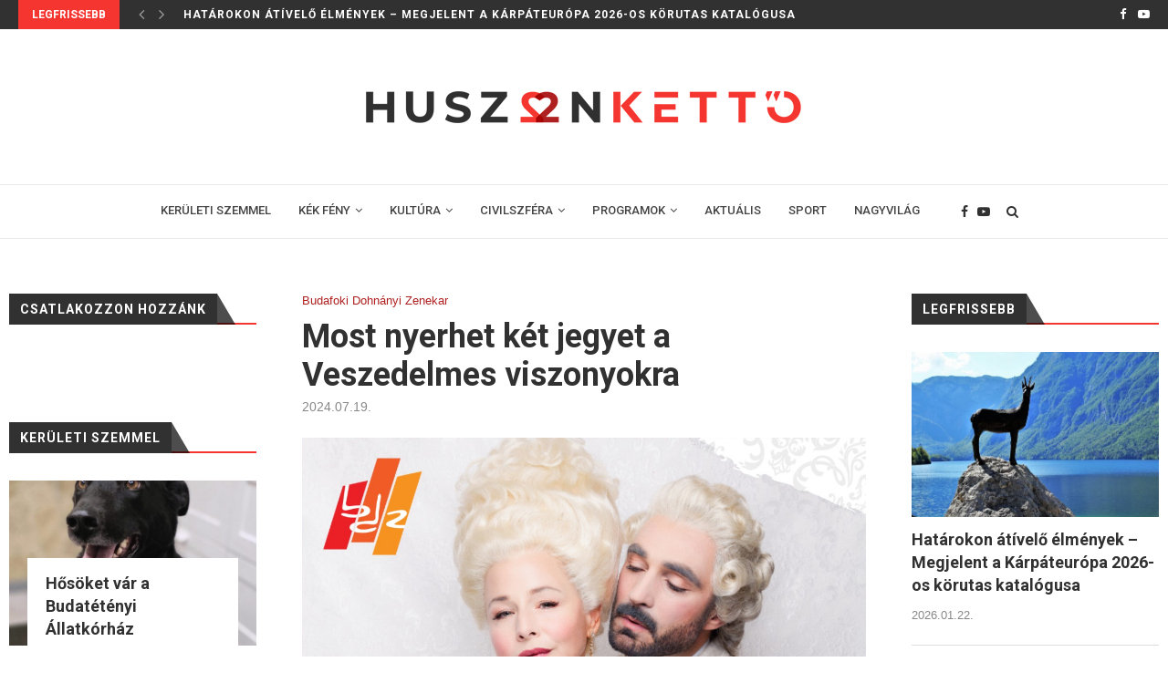

--- FILE ---
content_type: text/html; charset=UTF-8
request_url: https://huszonketto.hu/most-nyerhet-ket-jegyet-a-veszedelmes-viszonyokra/
body_size: 22588
content:
<!DOCTYPE html>
<html lang="hu">
<head>
	<meta charset="UTF-8">
	<meta http-equiv="X-UA-Compatible" content="IE=edge">
	<meta name="viewport" content="width=device-width, initial-scale=1">
	<link rel="profile" href="http://gmpg.org/xfn/11" />
			<link rel="shortcut icon" href="https://huszonketto.hu/wp-content/uploads/2020/08/favicon.png" type="image/x-icon" />
		<link rel="apple-touch-icon" sizes="180x180" href="https://huszonketto.hu/wp-content/uploads/2020/08/favicon.png">
		<link rel="alternate" type="application/rss+xml" title="huszonketto.hu RSS Feed" href="https://huszonketto.hu/feed/" />
	<link rel="alternate" type="application/atom+xml" title="huszonketto.hu Atom Feed" href="https://huszonketto.hu/feed/atom/" />
	<link rel="pingback" href="" />
	<!--[if lt IE 9]>
	<script src="https://huszonketto.hu/wp-content/themes/soledad/js/html5.js"></script>
	<![endif]-->
	
	<!-- This site is optimized with the Yoast SEO plugin v14.8.1 - https://yoast.com/wordpress/plugins/seo/ -->
	<title>Most nyerhet két jegyet a Veszedelmes viszonyokra | huszonketto.hu</title>
	<meta name="description" content="Mindössze egy kérdésre kell válaszolni a Facebookon, hogy részt vegyenek a sorsoláson. A helyesen válaszoló kommentelők közül öt nyertest sorsol ki a BDZ," />
	<meta name="robots" content="index, follow" />
	<meta name="googlebot" content="index, follow, max-snippet:-1, max-image-preview:large, max-video-preview:-1" />
	<meta name="bingbot" content="index, follow, max-snippet:-1, max-image-preview:large, max-video-preview:-1" />
	<link rel="canonical" href="https://huszonketto.hu/most-nyerhet-ket-jegyet-a-veszedelmes-viszonyokra/" />
	<meta property="og:locale" content="hu_HU" />
	<meta property="og:type" content="article" />
	<meta property="og:title" content="Most nyerhet két jegyet a Veszedelmes viszonyokra | huszonketto.hu" />
	<meta property="og:description" content="Mindössze egy kérdésre kell válaszolni a Facebookon, hogy részt vegyenek a sorsoláson. A helyesen válaszoló kommentelők közül öt nyertest sorsol ki a BDZ," />
	<meta property="og:url" content="https://huszonketto.hu/most-nyerhet-ket-jegyet-a-veszedelmes-viszonyokra/" />
	<meta property="og:site_name" content="huszonketto.hu" />
	<meta property="article:publisher" content="https://www.facebook.com/huszonketto.hu" />
	<meta property="article:published_time" content="2024-07-19T05:00:00+00:00" />
	<meta property="article:modified_time" content="2024-07-19T06:38:09+00:00" />
	<meta property="og:image" content="https://huszonketto.hu/wp-content/uploads/2024/07/Kepernyokep-2024-07-18-161551.png" />
	<meta property="og:image:width" content="1166" />
	<meta property="og:image:height" content="669" />
	<meta name="twitter:card" content="summary_large_image" />
	<script type="application/ld+json" class="yoast-schema-graph">{"@context":"https://schema.org","@graph":[{"@type":"Organization","@id":"https://huszonketto.hu/#organization","name":"Huszonkett\u0151 Online","url":"https://huszonketto.hu/","sameAs":["https://www.facebook.com/huszonketto.hu","https://www.youtube.com/channel/UCsMox-LGbwjpZvQKeM_T9Vw"],"logo":{"@type":"ImageObject","@id":"https://huszonketto.hu/#logo","inLanguage":"hu","url":"https://huszonketto.hu/wp-content/uploads/2020/08/huszonketto_logo_1450.png","width":1450,"height":158,"caption":"Huszonkett\u0151 Online"},"image":{"@id":"https://huszonketto.hu/#logo"}},{"@type":"WebSite","@id":"https://huszonketto.hu/#website","url":"https://huszonketto.hu/","name":"huszonketto.hu","description":"Budafok - T\u00e9t\u00e9ny magazinja","publisher":{"@id":"https://huszonketto.hu/#organization"},"potentialAction":[{"@type":"SearchAction","target":"https://huszonketto.hu/?s={search_term_string}","query-input":"required name=search_term_string"}],"inLanguage":"hu"},{"@type":"ImageObject","@id":"https://huszonketto.hu/most-nyerhet-ket-jegyet-a-veszedelmes-viszonyokra/#primaryimage","inLanguage":"hu","url":"https://huszonketto.hu/wp-content/uploads/2024/07/Kepernyokep-2024-07-18-161551.png","width":1166,"height":669},{"@type":"WebPage","@id":"https://huszonketto.hu/most-nyerhet-ket-jegyet-a-veszedelmes-viszonyokra/#webpage","url":"https://huszonketto.hu/most-nyerhet-ket-jegyet-a-veszedelmes-viszonyokra/","name":"Most nyerhet k\u00e9t jegyet a Veszedelmes viszonyokra | huszonketto.hu","isPartOf":{"@id":"https://huszonketto.hu/#website"},"primaryImageOfPage":{"@id":"https://huszonketto.hu/most-nyerhet-ket-jegyet-a-veszedelmes-viszonyokra/#primaryimage"},"datePublished":"2024-07-19T05:00:00+00:00","dateModified":"2024-07-19T06:38:09+00:00","description":"Mind\u00f6ssze egy k\u00e9rd\u00e9sre kell v\u00e1laszolni a Facebookon, hogy r\u00e9szt vegyenek a sorsol\u00e1son. A helyesen v\u00e1laszol\u00f3 kommentel\u0151k k\u00f6z\u00fcl \u00f6t nyertest sorsol ki a BDZ,","inLanguage":"hu","potentialAction":[{"@type":"ReadAction","target":["https://huszonketto.hu/most-nyerhet-ket-jegyet-a-veszedelmes-viszonyokra/"]}]},{"@type":"Article","@id":"https://huszonketto.hu/most-nyerhet-ket-jegyet-a-veszedelmes-viszonyokra/#article","isPartOf":{"@id":"https://huszonketto.hu/most-nyerhet-ket-jegyet-a-veszedelmes-viszonyokra/#webpage"},"author":{"@id":"https://huszonketto.hu/#/schema/person/d2819c042e293cca8127cc6e2847d991"},"headline":"Most nyerhet k\u00e9t jegyet a Veszedelmes viszonyokra","datePublished":"2024-07-19T05:00:00+00:00","dateModified":"2024-07-19T06:38:09+00:00","mainEntityOfPage":{"@id":"https://huszonketto.hu/most-nyerhet-ket-jegyet-a-veszedelmes-viszonyokra/#webpage"},"publisher":{"@id":"https://huszonketto.hu/#organization"},"image":{"@id":"https://huszonketto.hu/most-nyerhet-ket-jegyet-a-veszedelmes-viszonyokra/#primaryimage"},"keywords":"bdz,j\u00e1t\u00e9k,veszedelmes","articleSection":"Budafoki Dohn\u00e1nyi Zenekar","inLanguage":"hu"},{"@type":"Person","@id":"https://huszonketto.hu/#/schema/person/d2819c042e293cca8127cc6e2847d991","name":"nora.farmosi","image":{"@type":"ImageObject","@id":"https://huszonketto.hu/#personlogo","inLanguage":"hu","url":"https://secure.gravatar.com/avatar/c6a211ac8ccd0f39540f00c1e692ee9d?s=96&d=mm&r=g","caption":"nora.farmosi"}}]}</script>
	<!-- / Yoast SEO plugin. -->


<link rel='dns-prefetch' href='//fonts.googleapis.com' />
<link rel='dns-prefetch' href='//s.w.org' />
<link rel="alternate" type="application/rss+xml" title="huszonketto.hu &raquo; hírcsatorna" href="https://huszonketto.hu/feed/" />
<link rel="alternate" type="application/rss+xml" title="huszonketto.hu &raquo; hozzászólás hírcsatorna" href="https://huszonketto.hu/comments/feed/" />
		<script type="text/javascript">
			window._wpemojiSettings = {"baseUrl":"https:\/\/s.w.org\/images\/core\/emoji\/13.0.0\/72x72\/","ext":".png","svgUrl":"https:\/\/s.w.org\/images\/core\/emoji\/13.0.0\/svg\/","svgExt":".svg","source":{"concatemoji":"https:\/\/huszonketto.hu\/wp-includes\/js\/wp-emoji-release.min.js?ver=5.5"}};
			!function(e,a,t){var r,n,o,i,p=a.createElement("canvas"),s=p.getContext&&p.getContext("2d");function c(e,t){var a=String.fromCharCode;s.clearRect(0,0,p.width,p.height),s.fillText(a.apply(this,e),0,0);var r=p.toDataURL();return s.clearRect(0,0,p.width,p.height),s.fillText(a.apply(this,t),0,0),r===p.toDataURL()}function l(e){if(!s||!s.fillText)return!1;switch(s.textBaseline="top",s.font="600 32px Arial",e){case"flag":return!c([127987,65039,8205,9895,65039],[127987,65039,8203,9895,65039])&&(!c([55356,56826,55356,56819],[55356,56826,8203,55356,56819])&&!c([55356,57332,56128,56423,56128,56418,56128,56421,56128,56430,56128,56423,56128,56447],[55356,57332,8203,56128,56423,8203,56128,56418,8203,56128,56421,8203,56128,56430,8203,56128,56423,8203,56128,56447]));case"emoji":return!c([55357,56424,8205,55356,57212],[55357,56424,8203,55356,57212])}return!1}function d(e){var t=a.createElement("script");t.src=e,t.defer=t.type="text/javascript",a.getElementsByTagName("head")[0].appendChild(t)}for(i=Array("flag","emoji"),t.supports={everything:!0,everythingExceptFlag:!0},o=0;o<i.length;o++)t.supports[i[o]]=l(i[o]),t.supports.everything=t.supports.everything&&t.supports[i[o]],"flag"!==i[o]&&(t.supports.everythingExceptFlag=t.supports.everythingExceptFlag&&t.supports[i[o]]);t.supports.everythingExceptFlag=t.supports.everythingExceptFlag&&!t.supports.flag,t.DOMReady=!1,t.readyCallback=function(){t.DOMReady=!0},t.supports.everything||(n=function(){t.readyCallback()},a.addEventListener?(a.addEventListener("DOMContentLoaded",n,!1),e.addEventListener("load",n,!1)):(e.attachEvent("onload",n),a.attachEvent("onreadystatechange",function(){"complete"===a.readyState&&t.readyCallback()})),(r=t.source||{}).concatemoji?d(r.concatemoji):r.wpemoji&&r.twemoji&&(d(r.twemoji),d(r.wpemoji)))}(window,document,window._wpemojiSettings);
		</script>
		<style type="text/css">
img.wp-smiley,
img.emoji {
	display: inline !important;
	border: none !important;
	box-shadow: none !important;
	height: 1em !important;
	width: 1em !important;
	margin: 0 .07em !important;
	vertical-align: -0.1em !important;
	background: none !important;
	padding: 0 !important;
}
</style>
	<link rel='stylesheet' id='wp-block-library-css'  href='https://huszonketto.hu/wp-includes/css/dist/block-library/style.min.css?ver=5.5' type='text/css' media='all' />
<link rel='stylesheet' id='wp-block-library-theme-css'  href='https://huszonketto.hu/wp-includes/css/dist/block-library/theme.min.css?ver=5.5' type='text/css' media='all' />
<link rel='stylesheet' id='age-gate-css'  href='https://huszonketto.hu/wp-content/plugins/age-gate/public/css/age-gate-public.css?ver=2.17.0' type='text/css' media='all' />
<style id='age-gate-user-options-inline-css' type='text/css'>
.age-gate-error { display: none; }
</style>
<link rel='stylesheet' id='contact-form-7-css'  href='https://huszonketto.hu/wp-content/plugins/contact-form-7/includes/css/styles.css?ver=5.2.2' type='text/css' media='all' />
<link rel='stylesheet' id='penci-fonts-css'  href='//fonts.googleapis.com/css?family=PT+Serif%3A300%2C300italic%2C400%2C400italic%2C500%2C500italic%2C700%2C700italic%2C800%2C800italic%7CPlayfair+Display+SC%3A300%2C300italic%2C400%2C400italic%2C500%2C500italic%2C700%2C700italic%2C800%2C800italic%7CMontserrat%3A300%2C300italic%2C400%2C400italic%2C500%2C500italic%2C700%2C700italic%2C800%2C800italic%7CRoboto%3A300%2C300italic%2C400%2C400italic%2C500%2C500italic%2C700%2C700italic%2C800%2C800italic%7CArial%3A300%2C300italic%2C400%2C400italic%2C500%2C500italic%2C700%2C700italic%2C800%2C800italic%26subset%3Dlatin%2Ccyrillic%2Ccyrillic-ext%2Cgreek%2Cgreek-ext%2Clatin-ext&#038;display=swap&#038;ver=1.0' type='text/css' media='all' />
<link rel='stylesheet' id='penci_style-css'  href='https://huszonketto.hu/wp-content/themes/soledad/style.css?ver=7.3.5' type='text/css' media='all' />
<link rel='stylesheet' id='penci-font-awesomeold-css'  href='https://huszonketto.hu/wp-content/themes/soledad/css/font-awesome.4.7.0.min.css?ver=4.7.0' type='text/css' media='all' />
<link rel='stylesheet' id='penci-font-iconmoon-css'  href='https://huszonketto.hu/wp-content/themes/soledad/css/iconmoon.css?ver=1.0' type='text/css' media='all' />
<link rel='stylesheet' id='penci-font-iweather-css'  href='https://huszonketto.hu/wp-content/themes/soledad/css/weather-icon.css?ver=2.0' type='text/css' media='all' />
<script type='text/javascript' src='https://huszonketto.hu/wp-includes/js/jquery/jquery.js?ver=1.12.4-wp' id='jquery-js'></script>
<link rel="https://api.w.org/" href="https://huszonketto.hu/wp-json/" /><link rel="alternate" type="application/json" href="https://huszonketto.hu/wp-json/wp/v2/posts/45728" /><meta name="generator" content="WordPress 5.5" />
<link rel='shortlink' href='https://huszonketto.hu/?p=45728' />
<link rel="alternate" type="application/json+oembed" href="https://huszonketto.hu/wp-json/oembed/1.0/embed?url=https%3A%2F%2Fhuszonketto.hu%2Fmost-nyerhet-ket-jegyet-a-veszedelmes-viszonyokra%2F" />
<link rel="alternate" type="text/xml+oembed" href="https://huszonketto.hu/wp-json/oembed/1.0/embed?url=https%3A%2F%2Fhuszonketto.hu%2Fmost-nyerhet-ket-jegyet-a-veszedelmes-viszonyokra%2F&#038;format=xml" />
<script>var portfolioDataJs = portfolioDataJs || [];</script><!-- Global site tag (gtag.js) - Google Analytics -->
<script async src="https://www.googletagmanager.com/gtag/js?id=UA-176788372-1"></script>
<script>
  window.dataLayer = window.dataLayer || [];
  function gtag(){dataLayer.push(arguments);}
  gtag('js', new Date());

  gtag('config', 'UA-176788372-1');
</script>

<div id="fb-root"></div>
<script async defer crossorigin="anonymous" src="https://connect.facebook.net/hu_HU/sdk.js#xfbml=1&version=v15.0&appId=2436921489807178&autoLogAppEvents=1" nonce="1YqEHCrv"></script>
<style type="text/css">		#main .bbp-login-form .bbp-submit-wrapper button[type="submit"],
		h1, h2, h3, h4, h5, h6, h2.penci-heading-video, #navigation .menu li a, .penci-photo-2-effect figcaption h2, .headline-title, a.penci-topbar-post-title, #sidebar-nav .menu li a, .penci-slider .pencislider-container .pencislider-content .pencislider-title, .penci-slider
		.pencislider-container .pencislider-content .pencislider-button,
		.author-quote span, .penci-more-link a.more-link, .penci-post-share-box .dt-share, .post-share a .dt-share, .author-content h5, .post-pagination h5, .post-box-title, .penci-countdown .countdown-amount, .penci-countdown .countdown-period, .penci-pagination a, .penci-pagination .disable-url, ul.footer-socials li a span,
		.penci-button,.widget input[type="submit"],.penci-user-logged-in .penci-user-action-links a, .widget button[type="submit"], .penci-sidebar-content .widget-title, #respond h3.comment-reply-title span, .widget-social.show-text a span, .footer-widget-wrapper .widget .widget-title,.penci-user-logged-in .penci-user-action-links a,
		.container.penci-breadcrumb span, .container.penci-breadcrumb span a, .penci-container-inside.penci-breadcrumb span, .penci-container-inside.penci-breadcrumb span a, .container.penci-breadcrumb span, .container.penci-breadcrumb span a, .error-404 .go-back-home a, .post-entry .penci-portfolio-filter ul li a, .penci-portfolio-filter ul li a, .portfolio-overlay-content .portfolio-short .portfolio-title a, .home-featured-cat-content .magcat-detail h3 a, .post-entry blockquote cite,
		.post-entry blockquote .author, .tags-share-box.hide-tags.page-share .share-title, .widget ul.side-newsfeed li .side-item .side-item-text h4 a, .thecomment .comment-text span.author, .thecomment .comment-text span.author a, .post-comments span.reply a, #respond h3, #respond label, .wpcf7 label, #respond #submit,
		div.wpforms-container .wpforms-form.wpforms-form .wpforms-field-label,div.wpforms-container .wpforms-form.wpforms-form input[type=submit], div.wpforms-container .wpforms-form.wpforms-form button[type=submit], div.wpforms-container .wpforms-form.wpforms-form .wpforms-page-button,
		.wpcf7 input[type="submit"], .widget_wysija input[type="submit"], .archive-box span,
		.archive-box h1, .gallery .gallery-caption, .contact-form input[type=submit], ul.penci-topbar-menu > li a, div.penci-topbar-menu > ul > li a, .featured-style-29 .penci-featured-slider-button a, .pencislider-container .pencislider-content .pencislider-title, .pencislider-container
		.pencislider-content .pencislider-button, ul.homepage-featured-boxes .penci-fea-in.boxes-style-3 h4 span span, .pencislider-container .pencislider-content .pencislider-button, .woocommerce div.product .woocommerce-tabs .panel #respond .comment-reply-title, .penci-recipe-index-wrap .penci-index-more-link a, .penci-menu-hbg .menu li a, #sidebar-nav .menu li a, .penci-readmore-btn.penci-btn-make-button a,
		.bos_searchbox_widget_class #flexi_searchbox h1, .bos_searchbox_widget_class #flexi_searchbox h2, .bos_searchbox_widget_class #flexi_searchbox h3, .bos_searchbox_widget_class #flexi_searchbox h4,
		.bos_searchbox_widget_class #flexi_searchbox #b_searchboxInc .b_submitButton_wrapper .b_submitButton:hover, .bos_searchbox_widget_class #flexi_searchbox #b_searchboxInc .b_submitButton_wrapper .b_submitButton,
		.penci-featured-cat-seemore.penci-btn-make-button a, .penci-menu-hbg-inner .penci-hbg_sitetitle { font-family: 'Roboto', sans-serif; font-weight: normal; }
		.featured-style-29 .penci-featured-slider-button a, #bbpress-forums #bbp-search-form .button{ font-weight: bold; }
					#main #bbpress-forums .bbp-login-form fieldset.bbp-form select, #main #bbpress-forums .bbp-login-form .bbp-form input[type="password"], #main #bbpress-forums .bbp-login-form .bbp-form input[type="text"],
		body, textarea, #respond textarea, .widget input[type="text"], .widget input[type="email"], .widget input[type="date"], .widget input[type="number"], .wpcf7 textarea, .mc4wp-form input, #respond input,
		div.wpforms-container .wpforms-form.wpforms-form input[type=date], div.wpforms-container .wpforms-form.wpforms-form input[type=datetime], div.wpforms-container .wpforms-form.wpforms-form input[type=datetime-local], div.wpforms-container .wpforms-form.wpforms-form input[type=email], div.wpforms-container .wpforms-form.wpforms-form input[type=month], div.wpforms-container .wpforms-form.wpforms-form input[type=number], div.wpforms-container .wpforms-form.wpforms-form input[type=password], div.wpforms-container .wpforms-form.wpforms-form input[type=range], div.wpforms-container .wpforms-form.wpforms-form input[type=search], div.wpforms-container .wpforms-form.wpforms-form input[type=tel], div.wpforms-container .wpforms-form.wpforms-form input[type=text], div.wpforms-container .wpforms-form.wpforms-form input[type=time], div.wpforms-container .wpforms-form.wpforms-form input[type=url], div.wpforms-container .wpforms-form.wpforms-form input[type=week], div.wpforms-container .wpforms-form.wpforms-form select, div.wpforms-container .wpforms-form.wpforms-form textarea,
		.wpcf7 input, #searchform input.search-input, ul.homepage-featured-boxes .penci-fea-in
		h4, .widget.widget_categories ul li span.category-item-count, .about-widget .about-me-heading, .widget ul.side-newsfeed li .side-item .side-item-text .side-item-meta { font-family: Arial, Helvetica, sans-serif; }
		p { line-height: 1.8; }
						#navigation .menu li a, .penci-menu-hbg .menu li a, #sidebar-nav .menu li a { font-family: 'Roboto', sans-serif; font-weight: normal; }
		.penci-hide-tagupdated{ display: none !important; }
					.header-slogan .header-slogan-text { font-size:14px; }
				body, .widget ul li a{ font-size: 15px; }
		.widget ul li, .post-entry, p, .post-entry p { font-size: 15px; line-height: 1.8; }
				h1, h2, h3, h4, h5, h6, #sidebar-nav .menu li a, #navigation .menu li a, a.penci-topbar-post-title, .penci-slider .pencislider-container .pencislider-content .pencislider-title, .penci-slider .pencislider-container .pencislider-content .pencislider-button,
		.headline-title, .author-quote span, .penci-more-link a.more-link, .author-content h5, .post-pagination h5, .post-box-title, .penci-countdown .countdown-amount, .penci-countdown .countdown-period, .penci-pagination a, .penci-pagination .disable-url, ul.footer-socials li a span,
		.penci-sidebar-content .widget-title, #respond h3.comment-reply-title span, .widget-social.show-text a span, .footer-widget-wrapper .widget .widget-title, .error-404 .go-back-home a, .home-featured-cat-content .magcat-detail h3 a, .post-entry blockquote cite, .pencislider-container .pencislider-content .pencislider-title, .pencislider-container
		.pencislider-content .pencislider-button, .post-entry blockquote .author, .tags-share-box.hide-tags.page-share .share-title, .widget ul.side-newsfeed li .side-item .side-item-text h4 a, .thecomment .comment-text span.author, .thecomment .comment-text span.author a, #respond h3, #respond label, .wpcf7 label,
		div.wpforms-container .wpforms-form.wpforms-form .wpforms-field-label,div.wpforms-container .wpforms-form.wpforms-form input[type=submit], div.wpforms-container .wpforms-form.wpforms-form button[type=submit], div.wpforms-container .wpforms-form.wpforms-form .wpforms-page-button,
		#respond #submit, .wpcf7 input[type="submit"], .widget_wysija input[type="submit"], .archive-box span,
		.archive-box h1, .gallery .gallery-caption, .widget input[type="submit"],.penci-button, #main .bbp-login-form .bbp-submit-wrapper button[type="submit"], .widget button[type="submit"], .contact-form input[type=submit], ul.penci-topbar-menu > li a, div.penci-topbar-menu > ul > li a, .penci-recipe-index-wrap .penci-index-more-link a, #bbpress-forums #bbp-search-form .button, .penci-menu-hbg .menu li a, #sidebar-nav .menu li a, .penci-readmore-btn.penci-btn-make-button a, .penci-featured-cat-seemore.penci-btn-make-button a, .penci-menu-hbg-inner .penci-hbg_sitetitle { font-weight: 600; }
						.featured-area .penci-image-holder, .featured-area .penci-slider4-overlay, .featured-area .penci-slide-overlay .overlay-link, .featured-style-29 .featured-slider-overlay, .penci-slider38-overlay{ border-radius: ; -webkit-border-radius: ; }
		.penci-featured-content-right:before{ border-top-right-radius: ; border-bottom-right-radius: ; }
		.penci-flat-overlay .penci-slide-overlay .penci-mag-featured-content:before{ border-bottom-left-radius: ; border-bottom-right-radius: ; }
				.container-single .post-image{ border-radius: ; -webkit-border-radius: ; }
				.penci-mega-thumbnail .penci-image-holder{ border-radius: ; -webkit-border-radius: ; }
				#navigation .menu li a, .penci-menu-hbg .menu li a, #sidebar-nav .menu li a { font-weight: 500; }
							
			#logo a { max-width:600px; }
		@media only screen and (max-width: 960px) and (min-width: 768px){ #logo img{ max-width: 100%; } }
									
			.penci-menuhbg-toggle:hover .lines-button:after, .penci-menuhbg-toggle:hover .penci-lines:before, .penci-menuhbg-toggle:hover .penci-lines:after,.tags-share-box.tags-share-box-s2 .post-share-plike,.penci-video_playlist .penci-playlist-title,.pencisc-column-2.penci-video_playlist
		.penci-video-nav .playlist-panel-item, .pencisc-column-1.penci-video_playlist .penci-video-nav .playlist-panel-item,.penci-video_playlist .penci-custom-scroll::-webkit-scrollbar-thumb, .pencisc-button, .post-entry .pencisc-button, .penci-dropcap-box, .penci-dropcap-circle{ background: #f5352f; }
		a, .post-entry .penci-portfolio-filter ul li a:hover, .penci-portfolio-filter ul li a:hover, .penci-portfolio-filter ul li.active a, .post-entry .penci-portfolio-filter ul li.active a, .penci-countdown .countdown-amount, .archive-box h1, .post-entry a, .container.penci-breadcrumb span a:hover, .post-entry blockquote:before, .post-entry blockquote cite, .post-entry blockquote .author, .wpb_text_column blockquote:before, .wpb_text_column blockquote cite, .wpb_text_column blockquote .author, .penci-pagination a:hover, ul.penci-topbar-menu > li a:hover, div.penci-topbar-menu > ul > li a:hover, .penci-recipe-heading a.penci-recipe-print,.penci-review-metas .penci-review-btnbuy, .main-nav-social a:hover, .widget-social .remove-circle a:hover i, .penci-recipe-index .cat > a.penci-cat-name, #bbpress-forums li.bbp-body ul.forum li.bbp-forum-info a:hover, #bbpress-forums li.bbp-body ul.topic li.bbp-topic-title a:hover, #bbpress-forums li.bbp-body ul.forum li.bbp-forum-info .bbp-forum-content a, #bbpress-forums li.bbp-body ul.topic p.bbp-topic-meta a, #bbpress-forums .bbp-breadcrumb a:hover, #bbpress-forums .bbp-forum-freshness a:hover, #bbpress-forums .bbp-topic-freshness a:hover, #buddypress ul.item-list li div.item-title a, #buddypress ul.item-list li h4 a, #buddypress .activity-header a:first-child, #buddypress .comment-meta a:first-child, #buddypress .acomment-meta a:first-child, div.bbp-template-notice a:hover, .penci-menu-hbg .menu li a .indicator:hover, .penci-menu-hbg .menu li a:hover, #sidebar-nav .menu li a:hover, .penci-rlt-popup .rltpopup-meta .rltpopup-title:hover, .penci-video_playlist .penci-video-playlist-item .penci-video-title:hover, .penci_list_shortcode li:before, .penci-dropcap-box-outline, .penci-dropcap-circle-outline, .penci-dropcap-regular, .penci-dropcap-bold{ color: #f5352f; }
		.penci-home-popular-post ul.slick-dots li button:hover, .penci-home-popular-post ul.slick-dots li.slick-active button, .post-entry blockquote .author span:after, .error-image:after, .error-404 .go-back-home a:after, .penci-header-signup-form, .woocommerce span.onsale, .woocommerce #respond input#submit:hover, .woocommerce a.button:hover, .woocommerce button.button:hover, .woocommerce input.button:hover, .woocommerce nav.woocommerce-pagination ul li span.current, .woocommerce div.product .entry-summary div[itemprop="description"]:before, .woocommerce div.product .entry-summary div[itemprop="description"] blockquote .author span:after, .woocommerce div.product .woocommerce-tabs #tab-description blockquote .author span:after, .woocommerce #respond input#submit.alt:hover, .woocommerce a.button.alt:hover, .woocommerce button.button.alt:hover, .woocommerce input.button.alt:hover, #top-search.shoping-cart-icon > a > span, #penci-demobar .buy-button, #penci-demobar .buy-button:hover, .penci-recipe-heading a.penci-recipe-print:hover,.penci-review-metas .penci-review-btnbuy:hover, .penci-review-process span, .penci-review-score-total, #navigation.menu-style-2 ul.menu ul:before, #navigation.menu-style-2 .menu ul ul:before, .penci-go-to-top-floating, .post-entry.blockquote-style-2 blockquote:before, #bbpress-forums #bbp-search-form .button, #bbpress-forums #bbp-search-form .button:hover, .wrapper-boxed .bbp-pagination-links span.current, #bbpress-forums #bbp_reply_submit:hover, #bbpress-forums #bbp_topic_submit:hover,#main .bbp-login-form .bbp-submit-wrapper button[type="submit"]:hover, #buddypress .dir-search input[type=submit], #buddypress .groups-members-search input[type=submit], #buddypress button:hover, #buddypress a.button:hover, #buddypress a.button:focus, #buddypress input[type=button]:hover, #buddypress input[type=reset]:hover, #buddypress ul.button-nav li a:hover, #buddypress ul.button-nav li.current a, #buddypress div.generic-button a:hover, #buddypress .comment-reply-link:hover, #buddypress input[type=submit]:hover, #buddypress div.pagination .pagination-links .current, #buddypress div.item-list-tabs ul li.selected a, #buddypress div.item-list-tabs ul li.current a, #buddypress div.item-list-tabs ul li a:hover, #buddypress table.notifications thead tr, #buddypress table.notifications-settings thead tr, #buddypress table.profile-settings thead tr, #buddypress table.profile-fields thead tr, #buddypress table.wp-profile-fields thead tr, #buddypress table.messages-notices thead tr, #buddypress table.forum thead tr, #buddypress input[type=submit] { background-color: #f5352f; }
		.penci-pagination ul.page-numbers li span.current, #comments_pagination span { color: #fff; background: #f5352f; border-color: #f5352f; }
		.footer-instagram h4.footer-instagram-title > span:before, .woocommerce nav.woocommerce-pagination ul li span.current, .penci-pagination.penci-ajax-more a.penci-ajax-more-button:hover, .penci-recipe-heading a.penci-recipe-print:hover,.penci-review-metas .penci-review-btnbuy:hover, .home-featured-cat-content.style-14 .magcat-padding:before, .wrapper-boxed .bbp-pagination-links span.current, #buddypress .dir-search input[type=submit], #buddypress .groups-members-search input[type=submit], #buddypress button:hover, #buddypress a.button:hover, #buddypress a.button:focus, #buddypress input[type=button]:hover, #buddypress input[type=reset]:hover, #buddypress ul.button-nav li a:hover, #buddypress ul.button-nav li.current a, #buddypress div.generic-button a:hover, #buddypress .comment-reply-link:hover, #buddypress input[type=submit]:hover, #buddypress div.pagination .pagination-links .current, #buddypress input[type=submit], #searchform.penci-hbg-search-form input.search-input:hover, #searchform.penci-hbg-search-form input.search-input:focus, .penci-dropcap-box-outline, .penci-dropcap-circle-outline { border-color: #f5352f; }
		.woocommerce .woocommerce-error, .woocommerce .woocommerce-info, .woocommerce .woocommerce-message { border-top-color: #f5352f; }
		.penci-slider ol.penci-control-nav li a.penci-active, .penci-slider ol.penci-control-nav li a:hover, .penci-related-carousel .owl-dot.active span, .penci-owl-carousel-slider .owl-dot.active span{ border-color: #f5352f; background-color: #f5352f; }
		.woocommerce .woocommerce-message:before, .woocommerce form.checkout table.shop_table .order-total .amount, .woocommerce ul.products li.product .price ins, .woocommerce ul.products li.product .price, .woocommerce div.product p.price ins, .woocommerce div.product span.price ins, .woocommerce div.product p.price, .woocommerce div.product .entry-summary div[itemprop="description"] blockquote:before, .woocommerce div.product .woocommerce-tabs #tab-description blockquote:before, .woocommerce div.product .entry-summary div[itemprop="description"] blockquote cite, .woocommerce div.product .entry-summary div[itemprop="description"] blockquote .author, .woocommerce div.product .woocommerce-tabs #tab-description blockquote cite, .woocommerce div.product .woocommerce-tabs #tab-description blockquote .author, .woocommerce div.product .product_meta > span a:hover, .woocommerce div.product .woocommerce-tabs ul.tabs li.active, .woocommerce ul.cart_list li .amount, .woocommerce ul.product_list_widget li .amount, .woocommerce table.shop_table td.product-name a:hover, .woocommerce table.shop_table td.product-price span, .woocommerce table.shop_table td.product-subtotal span, .woocommerce-cart .cart-collaterals .cart_totals table td .amount, .woocommerce .woocommerce-info:before, .woocommerce div.product span.price, .penci-container-inside.penci-breadcrumb span a:hover { color: #f5352f; }
		.standard-content .penci-more-link.penci-more-link-button a.more-link, .penci-readmore-btn.penci-btn-make-button a, .penci-featured-cat-seemore.penci-btn-make-button a{ background-color: #f5352f; color: #fff; }
		.penci-vernav-toggle:before{ border-top-color: #f5352f; color: #fff; }
								.headline-title { background-color: #f5352f; }
				.headline-title { color: #ffffff; }
							a.penci-topbar-post-title:hover { color: #f5352f; }
												ul.penci-topbar-menu > li a, div.penci-topbar-menu > ul > li a { color: #ffffff; }
					ul.penci-topbar-menu > li a:hover, div.penci-topbar-menu > ul > li a:hover { color: #f5352f; }
						.penci-topbar-social a:hover { color: #f5352f; }
			@media only screen and (min-width: 961px){.sticky-wrapper:not( .is-sticky ) #navigation{ height: 60px !important; }.sticky-wrapper:not( .is-sticky ) #navigation .menu>li>a,.sticky-wrapper:not( .is-sticky ) .main-nav-social{ line-height: calc( 60px - 2px ) !important; }.sticky-wrapper:not( .is-sticky ) #navigation ul.menu > li > a:before,.sticky-wrapper:not( .is-sticky ) #navigation .menu > ul > li > a:before{ bottom: calc( 60px/2 - 15px ) !important; }.sticky-wrapper:not( .is-sticky ) #top-search > a,.sticky-wrapper:not( .is-sticky ) #top-search > a{ height: calc( 60px - 2px ) !important;line-height: calc( 60px - 2px ) !important; }.sticky-wrapper:not( .is-sticky ) #top-search.shoping-cart-icon > a > span{ top: calc( 60px/2 - 18px ) !important; }.sticky-wrapper:not( .is-sticky ) #navigation .penci-menuhbg-toggle,.sticky-wrapper:not( .is-sticky ) #navigation .show-search,.sticky-wrapper:not( .is-sticky ) .show-search #searchform input.search-input{ height: calc( 60px - 2px ) !important; }.sticky-wrapper:not( .is-sticky ) .show-search a.close-search{ height: 60px !important;line-height: 60px !important; }.sticky-wrapper:not( .is-sticky ) #navigation.header-6 #logo img{ max-height: 60px; }body.rtl #navigation-sticky-wrapper:not(.is-sticky) #navigation ul.menu > li > .sub-menu, body.rtl #navigation-sticky-wrapper:not(.is-sticky) #navigation.header-6 ul.menu > li > .sub-menu, body.rtl #navigation-sticky-wrapper:not(.is-sticky) #navigation.header-6 .menu > ul > li > .sub-menu, body.rtl #navigation-sticky-wrapper:not(.is-sticky) #navigation.header-10 ul.menu > li > .sub-menu, body.rtl #navigation-sticky-wrapper:not(.is-sticky) #navigation.header-10 .menu > ul > li > .sub-menu, body.rtl #navigation-sticky-wrapper:not(.is-sticky) #navigation.header-11 ul.menu > li > .sub-menu, body.rtl #navigation-sticky-wrapper:not(.is-sticky) #navigation.header-11 .menu > ul > li > .sub-menu{ top: 59px; }.sticky-wrapper:not( .is-sticky ) #navigation.header-10:not( .penci-logo-overflow ) #logo img, .sticky-wrapper:not( .is-sticky ) #navigation.header-11:not( .penci-logo-overflow ) #logo img { max-height: 60px; }.sticky-wrapper:not( .is-sticky ) #navigation.header-5.menu-item-padding,.sticky-wrapper:not( .is-sticky ) #navigation.header-5.menu-item-padding ul.menu > li > a{ height: 60px; }}			#header .inner-header { background-color: #ffffff; background-image: none; }
					#navigation, .show-search { background: #ffffff; }
		@media only screen and (min-width: 960px){ #navigation.header-11 .container { background: #ffffff; }}
								#navigation .menu li a { color:  #444444; }
				#navigation .menu li a:hover, #navigation .menu li.current-menu-item > a, #navigation .menu > li.current_page_item > a, #navigation .menu li:hover > a, #navigation .menu > li.current-menu-ancestor > a, #navigation .menu > li.current-menu-item > a { color:  #f5352f; }
		#navigation ul.menu > li > a:before, #navigation .menu > ul > li > a:before { background: #f5352f; }
												#navigation .penci-megamenu .penci-mega-child-categories a.cat-active, #navigation .menu .penci-megamenu .penci-mega-child-categories a:hover, #navigation .menu .penci-megamenu .penci-mega-latest-posts .penci-mega-post a:hover { color: #f5352f; }
		#navigation .penci-megamenu .penci-mega-thumbnail .mega-cat-name { background: #f5352f; }
							#navigation .menu li a { text-transform: none; letter-spacing: 0; }
		#navigation .penci-megamenu .post-mega-title a{ text-transform: uppercase; letter-spacing: 1px; }
				#navigation ul.menu > li > a, #navigation .menu > ul > li > a { font-size: 13px; }
				#navigation ul.menu ul a, #navigation .menu ul ul a { font-size: 13px; }
				#navigation .penci-megamenu .post-mega-title a { font-size:14px; }
				#navigation .penci-megamenu .penci-mega-child-categories a { font-size: 14px; }
								#navigation .penci-megamenu .post-mega-title a { text-transform: none; letter-spacing: 0; }
							#navigation .menu .sub-menu li a:hover, #navigation .menu .sub-menu li.current-menu-item > a, #navigation .sub-menu li:hover > a { color:  #f5352f; }
				#navigation.menu-style-2 ul.menu ul:before, #navigation.menu-style-2 .menu ul ul:before { background-color: #f5352f; }
														.penci-header-signup-form { padding-top: px; }
	.penci-header-signup-form { padding-bottom: px; }
			.penci-header-signup-form { background-color: #f5352f; }
												.header-social a:hover i, .main-nav-social a:hover, .penci-menuhbg-toggle:hover .lines-button:after, .penci-menuhbg-toggle:hover .penci-lines:before, .penci-menuhbg-toggle:hover .penci-lines:after {   color: #f5352f; }
									#sidebar-nav .menu li a:hover, .header-social.sidebar-nav-social a:hover i, #sidebar-nav .menu li a .indicator:hover, #sidebar-nav .menu .sub-menu li a .indicator:hover{ color: #f5352f; }
		#sidebar-nav-logo:before{ background-color: #f5352f; }
							.penci-slide-overlay .overlay-link, .penci-slider38-overlay { opacity: ; }
	.penci-item-mag:hover .penci-slide-overlay .overlay-link, .featured-style-38 .item:hover .penci-slider38-overlay { opacity: ; }
	.penci-featured-content .featured-slider-overlay { opacity: ; }
										.featured-style-29 .featured-slider-overlay { opacity: ; }
														.penci-standard-cat .cat > a.penci-cat-name { color: #f5352f; }
		.penci-standard-cat .cat:before, .penci-standard-cat .cat:after { background-color: #f5352f; }
								.standard-content .penci-post-box-meta .penci-post-share-box a:hover, .standard-content .penci-post-box-meta .penci-post-share-box a.liked { color: #f5352f; }
				.header-standard .post-entry a:hover, .header-standard .author-post span a:hover, .standard-content a, .standard-content .post-entry a, .standard-post-entry a.more-link:hover, .penci-post-box-meta .penci-box-meta a:hover, .standard-content .post-entry blockquote:before, .post-entry blockquote cite, .post-entry blockquote .author, .standard-content-special .author-quote span, .standard-content-special .format-post-box .post-format-icon i, .standard-content-special .format-post-box .dt-special a:hover, .standard-content .penci-more-link a.more-link { color: #f5352f; }
		.standard-content .penci-more-link.penci-more-link-button a.more-link{ background-color: #f5352f; color: #fff; }
		.standard-content-special .author-quote span:before, .standard-content-special .author-quote span:after, .standard-content .post-entry ul li:before, .post-entry blockquote .author span:after, .header-standard:after { background-color: #f5352f; }
		.penci-more-link a.more-link:before, .penci-more-link a.more-link:after { border-color: #f5352f; }
				.penci-grid li .item h2 a, .penci-masonry .item-masonry h2 a, .grid-mixed .mixed-detail h2 a, .overlay-header-box .overlay-title a { text-transform: none; }
				.penci-grid li .item h2 a, .penci-masonry .item-masonry h2 a { letter-spacing: 0; }
					.penci-grid .cat a.penci-cat-name, .penci-masonry .cat a.penci-cat-name { color: #f5352f; }
		.penci-grid .cat a.penci-cat-name:after, .penci-masonry .cat a.penci-cat-name:after { border-color: #f5352f; }
					.penci-post-share-box a.liked, .penci-post-share-box a:hover { color: #f5352f; }
						.overlay-post-box-meta .overlay-share a:hover, .overlay-author a:hover, .penci-grid .standard-content-special .format-post-box .dt-special a:hover, .grid-post-box-meta span a:hover, .grid-post-box-meta span a.comment-link:hover, .penci-grid .standard-content-special .author-quote span, .penci-grid .standard-content-special .format-post-box .post-format-icon i, .grid-mixed .penci-post-box-meta .penci-box-meta a:hover { color: #f5352f; }
		.penci-grid .standard-content-special .author-quote span:before, .penci-grid .standard-content-special .author-quote span:after, .grid-header-box:after, .list-post .header-list-style:after { background-color: #f5352f; }
		.penci-grid .post-box-meta span:after, .penci-masonry .post-box-meta span:after { border-color: #f5352f; }
		.penci-readmore-btn.penci-btn-make-button a{ background-color: #f5352f; color: #fff; }
			.penci-grid li.typography-style .overlay-typography { opacity: ; }
	.penci-grid li.typography-style:hover .overlay-typography { opacity: ; }
					.penci-grid li.typography-style .item .main-typography h2 a:hover { color: #f5352f; }
					.penci-grid li.typography-style .grid-post-box-meta span a:hover { color: #f5352f; }
							.overlay-header-box .cat > a.penci-cat-name:hover { color: #f5352f; }
									
			.penci-sidebar-content .penci-border-arrow .inner-arrow, .penci-sidebar-content.style-4 .penci-border-arrow .inner-arrow:before, .penci-sidebar-content.style-4 .penci-border-arrow .inner-arrow:after, .penci-sidebar-content.style-5 .penci-border-arrow, .penci-sidebar-content.style-7
		.penci-border-arrow, .penci-sidebar-content.style-9 .penci-border-arrow { border-color: #313131; }
		.penci-sidebar-content .penci-border-arrow:before { border-top-color: #313131; }
				.penci-sidebar-content.style-5 .penci-border-arrow { border-color: #f5352f; }
		.penci-sidebar-content.style-12 .penci-border-arrow,.penci-sidebar-content.style-10 .penci-border-arrow,
		.penci-sidebar-content.style-5 .penci-border-arrow .inner-arrow{ border-bottom-color: #f5352f; }
	
					.penci-sidebar-content.style-7 .penci-border-arrow .inner-arrow:before, .penci-sidebar-content.style-9 .penci-border-arrow .inner-arrow:before { background-color: #f5352f; }
				.penci-sidebar-content .penci-border-arrow:after { border-color: #313131; }
								.penci-video_playlist .penci-video-playlist-item .penci-video-title:hover,.widget ul.side-newsfeed li .side-item .side-item-text h4 a:hover, .widget a:hover, .penci-sidebar-content .widget-social a:hover span, .widget-social a:hover span, .penci-tweets-widget-content .icon-tweets, .penci-tweets-widget-content .tweet-intents a, .penci-tweets-widget-content
		.tweet-intents span:after, .widget-social.remove-circle a:hover i , #wp-calendar tbody td a:hover, .penci-video_playlist .penci-video-playlist-item .penci-video-title:hover{ color: #f5352f; }
		.widget .tagcloud a:hover, .widget-social a:hover i, .widget input[type="submit"]:hover,.penci-user-logged-in .penci-user-action-links a:hover,.penci-button:hover, .widget button[type="submit"]:hover { color: #fff; background-color: #f5352f; border-color: #f5352f; }
		.about-widget .about-me-heading:before { border-color: #f5352f; }
		.penci-tweets-widget-content .tweet-intents-inner:before, .penci-tweets-widget-content .tweet-intents-inner:after, .pencisc-column-1.penci-video_playlist .penci-video-nav .playlist-panel-item, .penci-video_playlist .penci-custom-scroll::-webkit-scrollbar-thumb, .penci-video_playlist .penci-playlist-title { background-color: #f5352f; }
		.penci-owl-carousel.penci-tweets-slider .owl-dots .owl-dot.active span, .penci-owl-carousel.penci-tweets-slider .owl-dots .owl-dot:hover span { border-color: #f5352f; background-color: #f5352f; }
																							.footer-subscribe .widget .mc4wp-form input[type="submit"]:hover { background-color: #00b0ff; }
														.footer-widget-wrapper .penci-tweets-widget-content .icon-tweets, .footer-widget-wrapper .penci-tweets-widget-content .tweet-intents a, .footer-widget-wrapper .penci-tweets-widget-content .tweet-intents span:after, .footer-widget-wrapper .widget ul.side-newsfeed li .side-item
		.side-item-text h4 a:hover, .footer-widget-wrapper .widget a:hover, .footer-widget-wrapper .widget-social a:hover span, .footer-widget-wrapper a:hover, .footer-widget-wrapper .widget-social.remove-circle a:hover i { color: #f5352f; }
		.footer-widget-wrapper .widget .tagcloud a:hover, .footer-widget-wrapper .widget-social a:hover i, .footer-widget-wrapper .mc4wp-form input[type="submit"]:hover, .footer-widget-wrapper .widget input[type="submit"]:hover,.footer-widget-wrapper .penci-user-logged-in .penci-user-action-links a:hover, .footer-widget-wrapper .widget button[type="submit"]:hover { color: #fff; background-color: #f5352f; border-color: #f5352f; }
		.footer-widget-wrapper .about-widget .about-me-heading:before { border-color: #f5352f; }
		.footer-widget-wrapper .penci-tweets-widget-content .tweet-intents-inner:before, .footer-widget-wrapper .penci-tweets-widget-content .tweet-intents-inner:after { background-color: #f5352f; }
		.footer-widget-wrapper .penci-owl-carousel.penci-tweets-slider .owl-dots .owl-dot.active span, .footer-widget-wrapper .penci-owl-carousel.penci-tweets-slider .owl-dots .owl-dot:hover span {  border-color: #f5352f;  background: #f5352f;  }
					ul.footer-socials li a:hover i { background-color: #f5352f; border-color: #f5352f; }
						ul.footer-socials li a:hover span { color: #f5352f; }
				.footer-socials-section { border-color: #212121; }
					#footer-section { background-color: #111111; }
					#footer-section .footer-menu li a:hover { color: #f5352f; }
							.penci-go-to-top-floating { background-color: #af2020; }
					#footer-section a { color: #f5352f; }
				.container-single .penci-standard-cat .cat > a.penci-cat-name { color: #af2020; }
		.container-single .penci-standard-cat .cat:before, .container-single .penci-standard-cat .cat:after { background-color: #af2020; }
				.container-single .single-post-title { text-transform: none; letter-spacing: 1px; }
				@media only screen and (min-width: 769px){  .container-single .single-post-title { font-size: 36px; }  }
		
	
												.container-single .single-post-title { letter-spacing: 0; }
					.list-post .header-list-style:after, .grid-header-box:after, .penci-overlay-over .overlay-header-box:after, .home-featured-cat-content .first-post .magcat-detail .mag-header:after { content: none; }
		.list-post .header-list-style, .grid-header-box, .penci-overlay-over .overlay-header-box, .home-featured-cat-content .first-post .magcat-detail .mag-header{ padding-bottom: 0; }
					.penci-single-style-6 .single-breadcrumb, .penci-single-style-5 .single-breadcrumb, .penci-single-style-4 .single-breadcrumb, .penci-single-style-3 .single-breadcrumb, .penci-single-style-9 .single-breadcrumb, .penci-single-style-7 .single-breadcrumb{ text-align: left; }
		.container-single .header-standard, .container-single .post-box-meta-single { text-align: left; }
		.rtl .container-single .header-standard,.rtl .container-single .post-box-meta-single { text-align: right; }
				.container-single .post-pagination h5 { text-transform: none; letter-spacing: 0; }
				#respond h3.comment-reply-title span:before, #respond h3.comment-reply-title span:after, .post-box-title:before, .post-box-title:after { content: none; display: none; }
								.container-single .post-share a:hover, .container-single .post-share a.liked, .page-share .post-share a:hover { color: #af2020; }
				.tags-share-box.tags-share-box-2_3 .post-share .count-number-like,
		.post-share .count-number-like { color: #af2020; }
		
				.comment-content a, .container-single .post-entry a, .container-single .format-post-box .dt-special a:hover, .container-single .author-quote span, .container-single .author-post span a:hover, .post-entry blockquote:before, .post-entry blockquote cite, .post-entry blockquote .author, .wpb_text_column blockquote:before, .wpb_text_column blockquote cite, .wpb_text_column blockquote .author, .post-pagination a:hover, .author-content h5 a:hover, .author-content .author-social:hover, .item-related h3 a:hover, .container-single .format-post-box .post-format-icon i, .container.penci-breadcrumb.single-breadcrumb span a:hover, .penci_list_shortcode li:before, .penci-dropcap-box-outline, .penci-dropcap-circle-outline, .penci-dropcap-regular, .penci-dropcap-bold{ color: #af2020; }
		.container-single .standard-content-special .format-post-box, ul.slick-dots li button:hover, ul.slick-dots li.slick-active button, .penci-dropcap-box-outline, .penci-dropcap-circle-outline { border-color: #af2020; }
		ul.slick-dots li button:hover, ul.slick-dots li.slick-active button, #respond h3.comment-reply-title span:before, #respond h3.comment-reply-title span:after, .post-box-title:before, .post-box-title:after, .container-single .author-quote span:before, .container-single .author-quote
		span:after, .post-entry blockquote .author span:after, .post-entry blockquote .author span:before, .post-entry ul li:before, #respond #submit:hover,
		div.wpforms-container .wpforms-form.wpforms-form input[type=submit]:hover, div.wpforms-container .wpforms-form.wpforms-form button[type=submit]:hover, div.wpforms-container .wpforms-form.wpforms-form .wpforms-page-button:hover,
		.wpcf7 input[type="submit"]:hover, .widget_wysija input[type="submit"]:hover, .post-entry.blockquote-style-2 blockquote:before,.tags-share-box.tags-share-box-s2 .post-share-plike, .penci-dropcap-box, .penci-dropcap-circle {  background-color: #af2020; }
		.container-single .post-entry .post-tags a:hover { color: #fff; border-color: #af2020; background-color: #af2020; }
						.post-entry a, .container-single .post-entry a{ color: #af2020; }
																									.penci-rlt-popup .rltpopup-meta .rltpopup-title:hover{ color: #af2020; }
											ul.homepage-featured-boxes .penci-fea-in:hover h4 span { color: #f5352f; }
						.penci-home-popular-post .item-related h3 a:hover { color: #f5352f; }
									.penci-homepage-title.style-7 .inner-arrow:before, .penci-homepage-title.style-9 .inner-arrow:before{ background-color: #f5352f; }
	
		
								.home-featured-cat-content .magcat-detail h3 a:hover { color: #f5352f; }
				.home-featured-cat-content .grid-post-box-meta span a:hover { color: #f5352f; }
		.home-featured-cat-content .first-post .magcat-detail .mag-header:after { background: #f5352f; }
		.penci-slider ol.penci-control-nav li a.penci-active, .penci-slider ol.penci-control-nav li a:hover { border-color: #f5352f; background: #f5352f; }
			.home-featured-cat-content .mag-photo .mag-overlay-photo { opacity: ; }
	.home-featured-cat-content .mag-photo:hover .mag-overlay-photo { opacity: ; }
													.inner-item-portfolio:hover .penci-portfolio-thumbnail a:after { opacity: ; }
												
	.penci-wrap-gprd-law .penci-gdrd-show,.penci-gprd-law{ background-color: #dbdbdb } 
			.penci_recent-posts-sc ul.side-newsfeed li .side-item .side-item-text h4 a, .widget ul.side-newsfeed li .side-item .side-item-text h4 a {font-size: 15px}
																								.penci-block-vc .penci-border-arrow .inner-arrow, .penci-block-vc.style-4 .penci-border-arrow .inner-arrow:before, .penci-block-vc.style-4 .penci-border-arrow .inner-arrow:after, .penci-block-vc.style-5 .penci-border-arrow, .penci-block-vc.style-7
				.penci-border-arrow, .penci-block-vc.style-9 .penci-border-arrow { border-color: #313131; }
				.penci-block-vc .penci-border-arrow:before { border-top-color: #313131; }
										.penci-block-vc .style-5.penci-border-arrow { border-color: #f5352f; }
				.penci-block-vc .style-5.penci-border-arrow .inner-arrow{ border-bottom-color: #f5352f; }
										.penci-block-vc .style-7.penci-border-arrow .inner-arrow:before, .penci-block-vc.style-9 .penci-border-arrow .inner-arrow:before { background-color: #f5352f; }
										.penci-block-vc .penci-border-arrow:after { border-color: #313131; }
												
		
	</style><script>
var penciBlocksArray=[];
var portfolioDataJs = portfolioDataJs || [];var PENCILOCALCACHE = {};
		(function () {
				"use strict";
		
				PENCILOCALCACHE = {
					data: {},
					remove: function ( ajaxFilterItem ) {
						delete PENCILOCALCACHE.data[ajaxFilterItem];
					},
					exist: function ( ajaxFilterItem ) {
						return PENCILOCALCACHE.data.hasOwnProperty( ajaxFilterItem ) && PENCILOCALCACHE.data[ajaxFilterItem] !== null;
					},
					get: function ( ajaxFilterItem ) {
						return PENCILOCALCACHE.data[ajaxFilterItem];
					},
					set: function ( ajaxFilterItem, cachedData ) {
						PENCILOCALCACHE.remove( ajaxFilterItem );
						PENCILOCALCACHE.data[ajaxFilterItem] = cachedData;
					}
				};
			}
		)();function penciBlock() {
		    this.atts_json = '';
		    this.content = '';
		}</script>
<script type="application/ld+json">{
    "@context": "https:\/\/schema.org\/",
    "@type": "organization",
    "@id": "#organization",
    "logo": {
        "@type": "ImageObject",
        "url": "https:\/\/huszonketto.hu\/wp-content\/uploads\/2020\/08\/huszonketto_logo_500x90.png"
    },
    "url": "https:\/\/huszonketto.hu\/",
    "name": "huszonketto.hu",
    "description": "Budafok - T\u00e9t\u00e9ny magazinja"
}</script><script type="application/ld+json">{
    "@context": "https:\/\/schema.org\/",
    "@type": "WebSite",
    "name": "huszonketto.hu",
    "alternateName": "Budafok - T\u00e9t\u00e9ny magazinja",
    "url": "https:\/\/huszonketto.hu\/"
}</script><script type="application/ld+json">{
    "@context": "https:\/\/schema.org\/",
    "@type": "BlogPosting",
    "headline": "Most nyerhet k\u00e9t jegyet a Veszedelmes viszonyokra",
    "description": "Mind\u00f6ssze egy k\u00e9rd\u00e9sre kell v\u00e1laszolni a Facebookon, hogy r\u00e9szt vegyenek a sorsol\u00e1son. A helyesen v\u00e1laszol\u00f3 kommentel\u0151k k\u00f6z\u00fcl&hellip;",
    "datePublished": "2024-07-19",
    "datemodified": "2024-07-19",
    "mainEntityOfPage": "https:\/\/huszonketto.hu\/most-nyerhet-ket-jegyet-a-veszedelmes-viszonyokra\/",
    "image": {
        "@type": "ImageObject",
        "url": "https:\/\/huszonketto.hu\/wp-content\/uploads\/2024\/07\/Kepernyokep-2024-07-18-161551.png",
        "width": 1166,
        "height": 669
    },
    "publisher": {
        "@type": "Organization",
        "name": "huszonketto.hu",
        "logo": {
            "@type": "ImageObject",
            "url": "https:\/\/huszonketto.hu\/wp-content\/uploads\/2020\/08\/huszonketto_logo_500x90.png"
        }
    },
    "author": {
        "@type": "Person",
        "@id": "#person-norafarmosi",
        "name": "nora.farmosi"
    }
}</script><script type="application/ld+json">{
    "@context": "https:\/\/schema.org\/",
    "@type": "BreadcrumbList",
    "itemListElement": [
        {
            "@type": "ListItem",
            "position": 1,
            "item": {
                "@id": "https:\/\/huszonketto.hu",
                "name": "C\u00edmlap"
            }
        },
        {
            "@type": "ListItem",
            "position": 2,
            "item": {
                "@id": "https:\/\/huszonketto.hu\/rovat\/civil-szfera\/",
                "name": "Civilszf\u00e9ra"
            }
        },
        {
            "@type": "ListItem",
            "position": 3,
            "item": {
                "@id": "https:\/\/huszonketto.hu\/rovat\/civil-szfera\/dohnanyi\/",
                "name": "Budafoki Dohn\u00e1nyi Zenekar"
            }
        },
        {
            "@type": "ListItem",
            "position": 4,
            "item": {
                "@id": "https:\/\/huszonketto.hu\/most-nyerhet-ket-jegyet-a-veszedelmes-viszonyokra\/",
                "name": "Most nyerhet k\u00e9t jegyet a Veszedelmes viszonyokra"
            }
        }
    ]
}</script></head>

<body class="post-template-default single single-post postid-45728 single-format-standard penci-two-sidebar elementor-default">
	<a id="close-sidebar-nav" class="header-5"><i class="penci-faicon fa fa-close" ></i></a>
	<nav id="sidebar-nav" class="header-5" role="navigation" itemscope itemtype="https://schema.org/SiteNavigationElement">

					<div id="sidebar-nav-logo">
															<a href="https://huszonketto.hu/"><img class="penci-lazy" src="https://huszonketto.hu/wp-content/themes/soledad/images/penci-holder.png" data-src="https://huszonketto.hu/wp-content/uploads/2020/08/huszonketto_logo_500x90.png" alt="huszonketto.hu" /></a>
												</div>
		
					<div class="header-social sidebar-nav-social">
				<div class="inner-header-social">
			<a href="https://www.facebook.com/huszonketto.hu/" rel="nofollow" target="_blank"><i class="penci-faicon fa fa-facebook" ></i></a>
											<a href="https://www.youtube.com/channel/UCsMox-LGbwjpZvQKeM_T9Vw" rel="nofollow" target="_blank"><i class="penci-faicon fa fa-youtube-play" ></i></a>
																															</div>			</div>
		
		<ul id="menu-menu" class="menu"><li id="menu-item-492" class="menu-item menu-item-type-taxonomy menu-item-object-category menu-item-492"><a href="https://huszonketto.hu/rovat/keruleti-szemmel/">KERÜLETI SZEMMEL</a></li>
<li id="menu-item-495" class="menu-item menu-item-type-taxonomy menu-item-object-category menu-item-has-children menu-item-495"><a href="https://huszonketto.hu/rovat/kek-feny/">KÉK FÉNY</a>
<ul class="sub-menu">
	<li id="menu-item-59203" class="menu-item menu-item-type-taxonomy menu-item-object-category menu-item-59203"><a href="https://huszonketto.hu/rovat/kek-feny/online-csalasok/">Online csalások</a></li>
</ul>
</li>
<li id="menu-item-494" class="menu-item menu-item-type-taxonomy menu-item-object-category menu-item-has-children menu-item-494"><a href="https://huszonketto.hu/rovat/kultura/">KULTÚRA</a>
<ul class="sub-menu">
	<li id="menu-item-509" class="menu-item menu-item-type-taxonomy menu-item-object-category menu-item-509"><a href="https://huszonketto.hu/rovat/kultura/helyi-ertek/">HELYI ÉRTÉK</a></li>
	<li id="menu-item-508" class="menu-item menu-item-type-taxonomy menu-item-object-category menu-item-508"><a href="https://huszonketto.hu/rovat/kultura/gasztro/">GASZTRO</a></li>
</ul>
</li>
<li id="menu-item-497" class="menu-item menu-item-type-taxonomy menu-item-object-category current-post-ancestor menu-item-has-children menu-item-497"><a href="https://huszonketto.hu/rovat/civil-szfera/">CIVILSZFÉRA</a>
<ul class="sub-menu">
	<li id="menu-item-503" class="menu-item menu-item-type-taxonomy menu-item-object-category menu-item-503"><a href="https://huszonketto.hu/rovat/civil-szfera/klauzal-haz/">KLAUZÁL HÁZ</a></li>
	<li id="menu-item-502" class="menu-item menu-item-type-taxonomy menu-item-object-category current-post-ancestor current-menu-parent current-post-parent menu-item-502"><a href="https://huszonketto.hu/rovat/civil-szfera/dohnanyi/">BUDAFOKI DOHNÁNYI ZENEKAR</a></li>
	<li id="menu-item-16532" class="menu-item menu-item-type-taxonomy menu-item-object-category menu-item-16532"><a href="https://huszonketto.hu/rovat/civil-szfera/herosz-orokbefogadas/">HÉROSZ örökbefogadás</a></li>
	<li id="menu-item-39649" class="menu-item menu-item-type-taxonomy menu-item-object-category menu-item-39649"><a href="https://huszonketto.hu/rovat/tavaszi-fesztival/">TAVASZI FESZTIVÁL</a></li>
</ul>
</li>
<li id="menu-item-496" class="menu-item menu-item-type-taxonomy menu-item-object-category penci-mega-menu menu-item-496"><a href="https://huszonketto.hu/rovat/programok/">PROGRAMOK</a>
<ul class="sub-menu">
	<li id="menu-item-0" class="menu-item-0"><div class="penci-megamenu">		
		<div class="penci-content-megamenu">
			<div class="penci-mega-latest-posts col-mn-5 mega-row-1">
								<div class="penci-mega-row penci-mega-7 row-active">
											<div class="penci-mega-post">
							<div class="penci-mega-thumbnail">
																								<span class="mega-cat-name">
																			<a href="https://huszonketto.hu/rovat/programok/">
											Programok										</a>
																	</span>
																								<a class="penci-image-holder penci-lazy" data-src="https://huszonketto.hu/wp-content/uploads/2025/10/hegedus-endre-585x390.jpg" href="https://huszonketto.hu/zongoravarazs/" title="Zongoravarázs">
																									</a>
							</div>
							<div class="penci-mega-meta">
								<h3 class="post-mega-title">
									<a href="https://huszonketto.hu/zongoravarazs/" title="Zongoravarázs">Zongoravarázs</a>
								</h3>
																<p class="penci-mega-date"><time class="entry-date published" datetime="2026-01-21T16:00:38+01:00">2026.01.21.</time></p>
															</div>
						</div>
											<div class="penci-mega-post">
							<div class="penci-mega-thumbnail">
																								<span class="mega-cat-name">
																			<a href="https://huszonketto.hu/rovat/programok/">
											Programok										</a>
																	</span>
																								<a class="penci-image-holder penci-lazy" data-src="https://huszonketto.hu/wp-content/uploads/2026/01/Ismerős-Arcok-585x390.jpg" href="https://huszonketto.hu/ismeros-arcok-a-papp-laszlo-budapest-sportarenaban/" title="Ismerős Arcok a Papp László Budapest Sportarénában">
																									</a>
							</div>
							<div class="penci-mega-meta">
								<h3 class="post-mega-title">
									<a href="https://huszonketto.hu/ismeros-arcok-a-papp-laszlo-budapest-sportarenaban/" title="Ismerős Arcok a Papp László Budapest Sportarénában">Ismerős Arcok a Papp László Budapest Sportarénában</a>
								</h3>
																<p class="penci-mega-date"><time class="entry-date published" datetime="2026-01-21T13:48:17+01:00">2026.01.21.</time></p>
															</div>
						</div>
											<div class="penci-mega-post">
							<div class="penci-mega-thumbnail">
																								<span class="mega-cat-name">
																			<a href="https://huszonketto.hu/rovat/programok/">
											Programok										</a>
																	</span>
																								<a class="penci-image-holder penci-lazy" data-src="https://huszonketto.hu/wp-content/uploads/2023/01/IMGL1489-585x390.jpg" href="https://huszonketto.hu/az-1947-es-svab-kitelepitesrol-emlekezunk-meg/" title="Az 1947-es sváb kitelepítésről emlékezünk meg">
																									</a>
							</div>
							<div class="penci-mega-meta">
								<h3 class="post-mega-title">
									<a href="https://huszonketto.hu/az-1947-es-svab-kitelepitesrol-emlekezunk-meg/" title="Az 1947-es sváb kitelepítésről emlékezünk meg">Az 1947-es sváb kitelepítésről emlékezünk meg</a>
								</h3>
																<p class="penci-mega-date"><time class="entry-date published" datetime="2026-01-19T10:10:30+01:00">2026.01.19.</time></p>
															</div>
						</div>
											<div class="penci-mega-post">
							<div class="penci-mega-thumbnail">
																								<span class="mega-cat-name">
																			<a href="https://huszonketto.hu/rovat/programok/">
											Programok										</a>
																	</span>
																								<a class="penci-image-holder penci-lazy" data-src="https://huszonketto.hu/wp-content/uploads/2025/12/image-2-585x390.png" href="https://huszonketto.hu/kozossegi-barkacsmuhely-nyilik-budafok-tetenyben/" title="Közösségi barkácsműhely nyílik Budafok-Tétényben">
																									</a>
							</div>
							<div class="penci-mega-meta">
								<h3 class="post-mega-title">
									<a href="https://huszonketto.hu/kozossegi-barkacsmuhely-nyilik-budafok-tetenyben/" title="Közösségi barkácsműhely nyílik Budafok-Tétényben">Közösségi barkácsműhely nyílik Budafok-Tétényben</a>
								</h3>
																<p class="penci-mega-date"><time class="entry-date published" datetime="2025-12-29T15:40:24+01:00">2025.12.29.</time></p>
															</div>
						</div>
											<div class="penci-mega-post">
							<div class="penci-mega-thumbnail">
																								<span class="mega-cat-name">
																			<a href="https://huszonketto.hu/rovat/programok/">
											Programok										</a>
																	</span>
																								<a class="penci-image-holder penci-lazy" data-src="https://huszonketto.hu/wp-content/uploads/2025/12/dance-20602_1280-585x390.jpg" href="https://huszonketto.hu/szilveszteri-batyus-bal-a-szelmann-hazban/" title="Szilveszteri Batyus Bál a Szelmann Házban">
																									</a>
							</div>
							<div class="penci-mega-meta">
								<h3 class="post-mega-title">
									<a href="https://huszonketto.hu/szilveszteri-batyus-bal-a-szelmann-hazban/" title="Szilveszteri Batyus Bál a Szelmann Házban">Szilveszteri Batyus Bál a Szelmann Házban</a>
								</h3>
																<p class="penci-mega-date"><time class="entry-date published" datetime="2025-12-28T11:29:46+01:00">2025.12.28.</time></p>
															</div>
						</div>
									</div>
							</div>
		</div>

		</div></li>
</ul>
</li>
<li id="menu-item-493" class="menu-item menu-item-type-taxonomy menu-item-object-category menu-item-493"><a href="https://huszonketto.hu/rovat/aktualis/">AKTUÁLIS</a></li>
<li id="menu-item-498" class="menu-item menu-item-type-taxonomy menu-item-object-category menu-item-498"><a href="https://huszonketto.hu/rovat/sport/">SPORT</a></li>
<li id="menu-item-514" class="menu-item menu-item-type-taxonomy menu-item-object-category menu-item-514"><a href="https://huszonketto.hu/rovat/nagyvilag/">NAGYVILÁG</a></li>
</ul>	</nav>
<div class="wrapper-boxed header-style-header-5 penci-hlogo-center">
<div class="penci-header-wrap"><div class="penci-top-bar topbar-fullwidth">
	<div class="container">
		<div class="penci-headline" role="navigation" itemscope itemtype="https://schema.org/SiteNavigationElement">
										<span class="headline-title">LEGFRISSEBB</span>
										<div class="penci-topbar-social">
					<div class="inner-header-social">
			<a href="https://www.facebook.com/huszonketto.hu/" rel="nofollow" target="_blank"><i class="penci-faicon fa fa-facebook" ></i></a>
											<a href="https://www.youtube.com/channel/UCsMox-LGbwjpZvQKeM_T9Vw" rel="nofollow" target="_blank"><i class="penci-faicon fa fa-youtube-play" ></i></a>
																															</div>				</div>
											<div class="penci-owl-carousel penci-owl-carousel-slider penci-headline-posts" data-auto="true" data-autotime="3000" data-speed="200">
													<div>
								<a class="penci-topbar-post-title" href="https://huszonketto.hu/hatarokon-ativelo-elmenyek-megjelent-a-karpateuropa-2026-os-korutas-katalogusa/">​Határokon átívelő élmények – Megjelent a Kárpáteurópa 2026-os körutas katalógusa</a>
							</div>
													<div>
								<a class="penci-topbar-post-title" href="https://huszonketto.hu/babakocsis-torna-a-klauzal-hazban/">Babakocsis torna a Klauzál Házban</a>
							</div>
													<div>
								<a class="penci-topbar-post-title" href="https://huszonketto.hu/hosoket-var-a-budatetenyi-allatkorhaz/">Hősöket vár a Budatétényi Állatkórház</a>
							</div>
													<div>
								<a class="penci-topbar-post-title" href="https://huszonketto.hu/zongoravarazs/">Zongoravarázs</a>
							</div>
													<div>
								<a class="penci-topbar-post-title" href="https://huszonketto.hu/ismeros-arcok-a-papp-laszlo-budapest-sportarenaban/">Ismerős Arcok a Papp László Budapest Sportarénában</a>
							</div>
											</div>
									</div>
	</div>
</div><header id="header" class="header-header-5 has-bottom-line" itemscope="itemscope" itemtype="https://schema.org/WPHeader">
			<div class="inner-header penci-header-second">
			<div class="container container-fullwidth">
				<div id="logo">
					<a href="https://huszonketto.hu/"><img src="https://huszonketto.hu/wp-content/uploads/2020/08/huszonketto_logo_500x90.png" alt="huszonketto.hu"/></a>									</div>

				
							</div>
		</div>
								<nav id="navigation" class="header-layout-bottom header-5 menu-style-1 menu-item-padding" role="navigation" itemscope itemtype="https://schema.org/SiteNavigationElement">
			<div class="container container-fullwidth">
				<div class="button-menu-mobile header-5"><i class="penci-faicon fa fa-bars" ></i></div>
									<div class="penci-mobile-hlogo">
						<a href="https://huszonketto.hu/"><img src="https://huszonketto.hu/wp-content/uploads/2020/08/huszonketto_logo_500x90.png" alt="huszonketto.hu"/></a>					</div>
				
				<ul id="menu-menu-1" class="menu"><li class="menu-item menu-item-type-taxonomy menu-item-object-category menu-item-492"><a href="https://huszonketto.hu/rovat/keruleti-szemmel/">KERÜLETI SZEMMEL</a></li>
<li class="menu-item menu-item-type-taxonomy menu-item-object-category menu-item-has-children menu-item-495"><a href="https://huszonketto.hu/rovat/kek-feny/">KÉK FÉNY</a>
<ul class="sub-menu">
	<li class="menu-item menu-item-type-taxonomy menu-item-object-category menu-item-59203"><a href="https://huszonketto.hu/rovat/kek-feny/online-csalasok/">Online csalások</a></li>
</ul>
</li>
<li class="menu-item menu-item-type-taxonomy menu-item-object-category menu-item-has-children menu-item-494"><a href="https://huszonketto.hu/rovat/kultura/">KULTÚRA</a>
<ul class="sub-menu">
	<li class="menu-item menu-item-type-taxonomy menu-item-object-category menu-item-509"><a href="https://huszonketto.hu/rovat/kultura/helyi-ertek/">HELYI ÉRTÉK</a></li>
	<li class="menu-item menu-item-type-taxonomy menu-item-object-category menu-item-508"><a href="https://huszonketto.hu/rovat/kultura/gasztro/">GASZTRO</a></li>
</ul>
</li>
<li class="menu-item menu-item-type-taxonomy menu-item-object-category current-post-ancestor menu-item-has-children menu-item-497"><a href="https://huszonketto.hu/rovat/civil-szfera/">CIVILSZFÉRA</a>
<ul class="sub-menu">
	<li class="menu-item menu-item-type-taxonomy menu-item-object-category menu-item-503"><a href="https://huszonketto.hu/rovat/civil-szfera/klauzal-haz/">KLAUZÁL HÁZ</a></li>
	<li class="menu-item menu-item-type-taxonomy menu-item-object-category current-post-ancestor current-menu-parent current-post-parent menu-item-502"><a href="https://huszonketto.hu/rovat/civil-szfera/dohnanyi/">BUDAFOKI DOHNÁNYI ZENEKAR</a></li>
	<li class="menu-item menu-item-type-taxonomy menu-item-object-category menu-item-16532"><a href="https://huszonketto.hu/rovat/civil-szfera/herosz-orokbefogadas/">HÉROSZ örökbefogadás</a></li>
	<li class="menu-item menu-item-type-taxonomy menu-item-object-category menu-item-39649"><a href="https://huszonketto.hu/rovat/tavaszi-fesztival/">TAVASZI FESZTIVÁL</a></li>
</ul>
</li>
<li class="menu-item menu-item-type-taxonomy menu-item-object-category penci-mega-menu menu-item-496"><a href="https://huszonketto.hu/rovat/programok/">PROGRAMOK</a>
<ul class="sub-menu">
	<li class="menu-item-0"><div class="penci-megamenu">		
		<div class="penci-content-megamenu">
			<div class="penci-mega-latest-posts col-mn-5 mega-row-1">
								<div class="penci-mega-row penci-mega-7 row-active">
											<div class="penci-mega-post">
							<div class="penci-mega-thumbnail">
																								<span class="mega-cat-name">
																			<a href="https://huszonketto.hu/rovat/programok/">
											Programok										</a>
																	</span>
																								<a class="penci-image-holder penci-lazy" data-src="https://huszonketto.hu/wp-content/uploads/2025/10/hegedus-endre-585x390.jpg" href="https://huszonketto.hu/zongoravarazs/" title="Zongoravarázs">
																									</a>
							</div>
							<div class="penci-mega-meta">
								<h3 class="post-mega-title">
									<a href="https://huszonketto.hu/zongoravarazs/" title="Zongoravarázs">Zongoravarázs</a>
								</h3>
																<p class="penci-mega-date"><time class="entry-date published" datetime="2026-01-21T16:00:38+01:00">2026.01.21.</time></p>
															</div>
						</div>
											<div class="penci-mega-post">
							<div class="penci-mega-thumbnail">
																								<span class="mega-cat-name">
																			<a href="https://huszonketto.hu/rovat/programok/">
											Programok										</a>
																	</span>
																								<a class="penci-image-holder penci-lazy" data-src="https://huszonketto.hu/wp-content/uploads/2026/01/Ismerős-Arcok-585x390.jpg" href="https://huszonketto.hu/ismeros-arcok-a-papp-laszlo-budapest-sportarenaban/" title="Ismerős Arcok a Papp László Budapest Sportarénában">
																									</a>
							</div>
							<div class="penci-mega-meta">
								<h3 class="post-mega-title">
									<a href="https://huszonketto.hu/ismeros-arcok-a-papp-laszlo-budapest-sportarenaban/" title="Ismerős Arcok a Papp László Budapest Sportarénában">Ismerős Arcok a Papp László Budapest Sportarénában</a>
								</h3>
																<p class="penci-mega-date"><time class="entry-date published" datetime="2026-01-21T13:48:17+01:00">2026.01.21.</time></p>
															</div>
						</div>
											<div class="penci-mega-post">
							<div class="penci-mega-thumbnail">
																								<span class="mega-cat-name">
																			<a href="https://huszonketto.hu/rovat/programok/">
											Programok										</a>
																	</span>
																								<a class="penci-image-holder penci-lazy" data-src="https://huszonketto.hu/wp-content/uploads/2023/01/IMGL1489-585x390.jpg" href="https://huszonketto.hu/az-1947-es-svab-kitelepitesrol-emlekezunk-meg/" title="Az 1947-es sváb kitelepítésről emlékezünk meg">
																									</a>
							</div>
							<div class="penci-mega-meta">
								<h3 class="post-mega-title">
									<a href="https://huszonketto.hu/az-1947-es-svab-kitelepitesrol-emlekezunk-meg/" title="Az 1947-es sváb kitelepítésről emlékezünk meg">Az 1947-es sváb kitelepítésről emlékezünk meg</a>
								</h3>
																<p class="penci-mega-date"><time class="entry-date published" datetime="2026-01-19T10:10:30+01:00">2026.01.19.</time></p>
															</div>
						</div>
											<div class="penci-mega-post">
							<div class="penci-mega-thumbnail">
																								<span class="mega-cat-name">
																			<a href="https://huszonketto.hu/rovat/programok/">
											Programok										</a>
																	</span>
																								<a class="penci-image-holder penci-lazy" data-src="https://huszonketto.hu/wp-content/uploads/2025/12/image-2-585x390.png" href="https://huszonketto.hu/kozossegi-barkacsmuhely-nyilik-budafok-tetenyben/" title="Közösségi barkácsműhely nyílik Budafok-Tétényben">
																									</a>
							</div>
							<div class="penci-mega-meta">
								<h3 class="post-mega-title">
									<a href="https://huszonketto.hu/kozossegi-barkacsmuhely-nyilik-budafok-tetenyben/" title="Közösségi barkácsműhely nyílik Budafok-Tétényben">Közösségi barkácsműhely nyílik Budafok-Tétényben</a>
								</h3>
																<p class="penci-mega-date"><time class="entry-date published" datetime="2025-12-29T15:40:24+01:00">2025.12.29.</time></p>
															</div>
						</div>
											<div class="penci-mega-post">
							<div class="penci-mega-thumbnail">
																								<span class="mega-cat-name">
																			<a href="https://huszonketto.hu/rovat/programok/">
											Programok										</a>
																	</span>
																								<a class="penci-image-holder penci-lazy" data-src="https://huszonketto.hu/wp-content/uploads/2025/12/dance-20602_1280-585x390.jpg" href="https://huszonketto.hu/szilveszteri-batyus-bal-a-szelmann-hazban/" title="Szilveszteri Batyus Bál a Szelmann Házban">
																									</a>
							</div>
							<div class="penci-mega-meta">
								<h3 class="post-mega-title">
									<a href="https://huszonketto.hu/szilveszteri-batyus-bal-a-szelmann-hazban/" title="Szilveszteri Batyus Bál a Szelmann Házban">Szilveszteri Batyus Bál a Szelmann Házban</a>
								</h3>
																<p class="penci-mega-date"><time class="entry-date published" datetime="2025-12-28T11:29:46+01:00">2025.12.28.</time></p>
															</div>
						</div>
									</div>
							</div>
		</div>

		</div></li>
</ul>
</li>
<li class="menu-item menu-item-type-taxonomy menu-item-object-category menu-item-493"><a href="https://huszonketto.hu/rovat/aktualis/">AKTUÁLIS</a></li>
<li class="menu-item menu-item-type-taxonomy menu-item-object-category menu-item-498"><a href="https://huszonketto.hu/rovat/sport/">SPORT</a></li>
<li class="menu-item menu-item-type-taxonomy menu-item-object-category menu-item-514"><a href="https://huszonketto.hu/rovat/nagyvilag/">NAGYVILÁG</a></li>
</ul>
									<div class="main-nav-social">
						<div class="inner-header-social">
			<a href="https://www.facebook.com/huszonketto.hu/" rel="nofollow" target="_blank"><i class="penci-faicon fa fa-facebook" ></i></a>
											<a href="https://www.youtube.com/channel/UCsMox-LGbwjpZvQKeM_T9Vw" rel="nofollow" target="_blank"><i class="penci-faicon fa fa-youtube-play" ></i></a>
																															</div>					</div>
				
				
				<div id="top-search" class="dfdf">
	<a class="search-click"><i class="penci-faicon fa fa-search" ></i></a>
	<div class="show-search">
		<form role="search" method="get" id="searchform" action="https://huszonketto.hu/">
    <div>
		<input type="text" class="search-input" placeholder="Kezdjen el gépelni és nyomjon entert." name="s" id="s" />
	 </div>
</form>		<a class="search-click close-search"><i class="penci-faicon fa fa-close" ></i></a>
	</div>
</div>			</div>
		</nav><!-- End Navigation -->
			</header>
<!-- end #header --></div>


<div class="container container-single penci_sidebar two-sidebar penci-enable-lightbox">
	<div id="main" class="penci-main-sticky-sidebar">
		<div class="theiaStickySidebar">
											<article id="post-45728" class="post type-post status-publish">

	
	
	<div class="header-standard header-classic single-header">
					<div class="penci-standard-cat"><span class="cat"><a class="penci-cat-name penci-cat-20" href="https://huszonketto.hu/rovat/civil-szfera/dohnanyi/"  rel="category tag">Budafoki Dohnányi Zenekar</a></span></div>
		
		<h1 class="post-title single-post-title entry-title">Most nyerhet két jegyet a Veszedelmes viszonyokra</h1>
				<div class="penci-hide-tagupdated">
			<span class="author-italic author vcard">by <a class="url fn n" href="https://huszonketto.hu/author/nora-farmosi/">nora.farmosi</a></span>
			<time class="entry-date published" datetime="2024-07-19T07:00:00+02:00">2024.07.19.</time>		</div>
							<div class="post-box-meta-single">
													<span><time class="entry-date published" datetime="2024-07-19T07:00:00+02:00">2024.07.19.</time></span>
															</div>
			</div>

	
	
	
									<div class="post-image">
					<a href="https://huszonketto.hu/wp-content/uploads/2024/07/Kepernyokep-2024-07-18-161551.png" data-rel="penci-gallery-image-content">													<img class="attachment-penci-full-thumb size-penci-full-thumb penci-lazy wp-post-image" src="https://huszonketto.hu/wp-content/themes/soledad/images/penci-holder.png" alt="" title="Képernyőkép 2024-07-18 161551" data-src="https://huszonketto.hu/wp-content/uploads/2024/07/Kepernyokep-2024-07-18-161551.png">
												</a>				</div>
					
	
	
	
	
		<div class="post-entry blockquote-style-1">
		<div class="inner-post-entry entry-content" id="penci-post-entry-inner">
			
<p><strong>Mindössze egy kérdésre kell válaszolni a Facebookon, hogy részt vegyenek a sorsoláson.</strong></p>



<p>A helyesen válaszoló kommentelők közül öt nyertest sorsol ki a BDZ, akik másodmagukkal vehetnek részt a július 27-ei előadáson, aminek főpróbájáról<a href="https://huszonketto.hu/megneztuk-a-veszedelmes-viszonyok-foprobajat/" target="_blank" rel="noreferrer noopener"> korábban ITT írtunk.</a></p><div class='code-block code-block-1' style='margin: 8px 0; clear: both;'>
<!-- Goa3 beépítés: Huszonketto.hu cikk közbeni 640x360, 6732625 -->
<center><div id="zone6732625" class="goAdverticum"></div></center>
<!-- A g3.js-t oldalanként egyszer, a </body> zárótag előtt kell meghívni -->
<script type="text/javascript" charset="utf-8" src="//ad.adverticum.net/g3.js"></script></div>




<p>A KÉRDÉS: Hogy hívják a Veszedelmes viszonyok két főszereplőjét?</p>



<iframe src="https://www.facebook.com/plugins/post.php?href=https%3A%2F%2Fwww.facebook.com%2FBudafokiDohnanyiZenekar%2Fposts%2Fpfbid0CWzdWC8rJH4ekqyQUVx4hWSXUA9guVLpcSDV7QKWVSEqe8Tn5ZryH7eWWnACJhkvl&amp;show_text=true&amp;width=500" width="500" height="250" style="border:none;overflow:hidden" scrolling="no" frameborder="0" allowfullscreen="true" allow="autoplay; clipboard-write; encrypted-media; picture-in-picture; web-share"></iframe>



<p><br><br>A válaszokat a fenti linken várják.</p>



<p>Sorsolás 2024. július 22-én élőben a BDZ Facebook-oldalán.<br></p>
<div class='code-block code-block-2' style='margin: 8px 0; clear: both;'>
<!-- Goa3 beépítés: Huszonketto.hu cikk alatt 640x360, 7301855 -->
<div id="zone7301855" class="goAdverticum"></div></div>
<!-- AI CONTENT END 2 -->
			
			<div class="penci-single-link-pages">
						</div>
			
												<div class="post-tags">
						<a href="https://huszonketto.hu/tag/bdz/" rel="tag">bdz</a><a href="https://huszonketto.hu/tag/jatek/" rel="tag">játék</a><a href="https://huszonketto.hu/tag/veszedelmes/" rel="tag">veszedelmes</a>					</div>
									</div>
	</div>

	
		<div class="tags-share-box center-box tags-share-box-s1">
				
					<div class="post-share hide-like-count">
								<div class="list-posts-share"><a class="post-share-item post-share-facebook" target="_blank" rel="nofollow" href="https://www.facebook.com/sharer/sharer.php?u=https://huszonketto.hu/most-nyerhet-ket-jegyet-a-veszedelmes-viszonyokra/"><i class="penci-faicon fa fa-facebook" ></i><span class="dt-share">Facebook</span></a><a class="post-share-item post-share-email" target="_blank" rel="nofollow" href="mailto:?subject=Most%20nyerhet%20két%20jegyet%20a%20Veszedelmes%20viszonyokra&#038;BODY=https://huszonketto.hu/most-nyerhet-ket-jegyet-a-veszedelmes-viszonyokra/"><i class="penci-faicon fa fa-envelope" ></i><span class="dt-share">Email</span></a></div>			</div>
			</div>
	<div class="penci-flag-rlt-popup"></div>
	
	
	
		
		
	
	
			<div class="post-pagination">
				<div class="prev-post">
						<div class="prev-post-inner">
				<div class="prev-post-title">
					<span>ELŐZŐ</span>
				</div>
				<a href="https://huszonketto.hu/minden-amit-tudnia-kell-a-szakrendelo-nyari-mukodeserol/">
					<div class="pagi-text">
						<h5 class="prev-title">Minden, amit tudnia kell a szakrendelő nyári működéséről</h5>
					</div>
				</a>
			</div>
		</div>
	
			<div class="next-post">
						<div class="next-post-inner">
				<div class="prev-post-title next-post-title">
					<span>KÖVETKEZŐ</span>
				</div>
				<a href="https://huszonketto.hu/menekulne-a-hoseg-elol-ezekbe-az-orszagokba-megy-husolni-egyre-tobb-turista/">
					<div class="pagi-text">
						<h5 class="next-title">Menekülne a hőség elől? Ezekbe az országokba megy hűsölni egyre több turista</h5>
					</div>
				</a>
			</div>
		</div>
	</div>	
		
		
	
	
	
					<div class="post-related">
		<div class="post-title-box"><h4 class="post-box-title">Olvasta már?</h4></div>
				<div class="penci-owl-carousel penci-owl-carousel-slider penci-related-carousel" data-lazy="true" data-loop="false" data-item="3" data-desktop="3" data-tablet="2" data-tabsmall="2" data-auto="false" data-speed="300" data-dots="true" data-nav="false">
								<div class="item-related">
																		<a class="related-thumb penci-image-holder owl-lazy" data-src="https://huszonketto.hu/wp-content/uploads/2025/08/526442995_1207602188046218_5275883373438346642_n-585x390.jpg" href="https://huszonketto.hu/hollerung-gabor-a-budafok-tetenyieket-is-varja-a-zempleni-fesztivalra/" title="Hollerung Gábor a budafok-tétényieket is várja a Zempléni Fesztiválra">
																			</a>
										<h3><a href="https://huszonketto.hu/hollerung-gabor-a-budafok-tetenyieket-is-varja-a-zempleni-fesztivalra/">Hollerung Gábor a budafok-tétényieket is várja a Zempléni...</a></h3>
										<span class="date"><time class="entry-date published" datetime="2025-08-04T09:53:15+02:00">2025.08.04.</time></span>
									</div>
						<div class="item-related">
																		<a class="related-thumb penci-image-holder owl-lazy" data-src="https://huszonketto.hu/wp-content/uploads/2025/01/BDZ-ujevi-koncert-08-585x390.jpg" href="https://huszonketto.hu/a-klauzal-hazban-tartja-a-bdz-uj-musoranak-premierjet/" title="Roby Lakatos és a BDZ nyitja a 49. Budafok-Tétényi Tavaszi Művészeti Fesztivált">
																			</a>
										<h3><a href="https://huszonketto.hu/a-klauzal-hazban-tartja-a-bdz-uj-musoranak-premierjet/">Roby Lakatos és a BDZ nyitja a 49....</a></h3>
										<span class="date"><time class="entry-date published" datetime="2025-04-25T16:05:10+02:00">2025.04.25.</time></span>
									</div>
						<div class="item-related">
																		<a class="related-thumb penci-image-holder owl-lazy" data-src="https://huszonketto.hu/wp-content/uploads/2025/04/2025-04-04-budafoki-hangversenyestek-bel-canto-symphony-castelli-matteo-bdz-apr-4jpg-585x390.jpg" href="https://huszonketto.hu/budafoki-hangversenyestek-elsokent-a-bel-canto-symphony-t-hallhatja-a-keruleti-kozonseg/" title="Budafoki hangversenyesték – Elsőként a Bel Canto Symphony-t hallhatja a kerületi közönség">
																			</a>
										<h3><a href="https://huszonketto.hu/budafoki-hangversenyestek-elsokent-a-bel-canto-symphony-t-hallhatja-a-keruleti-kozonseg/">Budafoki hangversenyesték – Elsőként a Bel Canto Symphony-t...</a></h3>
										<span class="date"><time class="entry-date published" datetime="2025-04-03T09:05:26+02:00">2025.04.03.</time></span>
									</div>
		</div></div>		
		
	
	
	
		
		
		
	<div class="penci-flag-rlt-popup"></div>
</article>					</div>
	</div>
	
<div id="sidebar" class="penci-sidebar-right penci-sidebar-content style-12 pcalign-left penci-sticky-sidebar">
	<div class="theiaStickySidebar">
		<aside id="penci_latest_news_widget-8" class="widget penci_latest_news_widget"><h4 class="widget-title penci-border-arrow"><span class="inner-arrow">LEGFRISSEBB</span></h4>				<ul id="penci-latestwg-5315" class="side-newsfeed">
											<li class="penci-feed featured-news">
							<div class="side-item">

																	<div class="side-image">
																															<a class="penci-image-holder penci-lazy" rel="bookmark" data-src="https://huszonketto.hu/wp-content/uploads/2026/01/bohinj-2550178_1280-585x390.jpg" href="https://huszonketto.hu/hatarokon-ativelo-elmenyek-megjelent-a-karpateuropa-2026-os-korutas-katalogusa/" title="​Határokon átívelő élmények – Megjelent a Kárpáteurópa 2026-os körutas katalógusa"></a>
										
																			</div>
																<div class="side-item-text">
									<h4 class="side-title-post">
										<a href="https://huszonketto.hu/hatarokon-ativelo-elmenyek-megjelent-a-karpateuropa-2026-os-korutas-katalogusa/" rel="bookmark" title="​Határokon átívelő élmények – Megjelent a Kárpáteurópa 2026-os körutas katalógusa">
											​Határokon átívelő élmények – Megjelent a Kárpáteurópa 2026-os körutas katalógusa										</a>
									</h4>
																			<span class="side-item-meta"><time class="entry-date published" datetime="2026-01-22T13:02:23+01:00">2026.01.22.</time></span>
																	</div>
							</div>
						</li>
												<li class="penci-feed">
							<div class="side-item">

																	<div class="side-image">
																															<a class="penci-image-holder penci-lazy small-fix-size" rel="bookmark" data-src="https://huszonketto.hu/wp-content/uploads/2026/01/Kepernyokep-2026-01-22-113409-263x175.png" href="https://huszonketto.hu/babakocsis-torna-a-klauzal-hazban/" title="Babakocsis torna a Klauzál Házban"></a>
										
																			</div>
																<div class="side-item-text">
									<h4 class="side-title-post">
										<a href="https://huszonketto.hu/babakocsis-torna-a-klauzal-hazban/" rel="bookmark" title="Babakocsis torna a Klauzál Házban">
											Babakocsis torna a Klauzál Házban										</a>
									</h4>
																			<span class="side-item-meta"><time class="entry-date published" datetime="2026-01-22T11:34:58+01:00">2026.01.22.</time></span>
																	</div>
							</div>
						</li>
												<li class="penci-feed">
							<div class="side-item">

																	<div class="side-image">
																															<a class="penci-image-holder penci-lazy small-fix-size" rel="bookmark" data-src="https://huszonketto.hu/wp-content/uploads/2026/01/22_Budatetenyi-Allatkorhaz_verdonor-program_fb-263x175.jpg" href="https://huszonketto.hu/hosoket-var-a-budatetenyi-allatkorhaz/" title="Hősöket vár a Budatétényi Állatkórház"></a>
										
																			</div>
																<div class="side-item-text">
									<h4 class="side-title-post">
										<a href="https://huszonketto.hu/hosoket-var-a-budatetenyi-allatkorhaz/" rel="bookmark" title="Hősöket vár a Budatétényi Állatkórház">
											Hősöket vár a Budatétényi Állatkórház										</a>
									</h4>
																			<span class="side-item-meta"><time class="entry-date published" datetime="2026-01-22T05:11:00+01:00">2026.01.22.</time></span>
																	</div>
							</div>
						</li>
												<li class="penci-feed">
							<div class="side-item">

																	<div class="side-image">
																															<a class="penci-image-holder penci-lazy small-fix-size" rel="bookmark" data-src="https://huszonketto.hu/wp-content/uploads/2025/10/hegedus-endre-263x175.jpg" href="https://huszonketto.hu/zongoravarazs/" title="Zongoravarázs"></a>
										
																			</div>
																<div class="side-item-text">
									<h4 class="side-title-post">
										<a href="https://huszonketto.hu/zongoravarazs/" rel="bookmark" title="Zongoravarázs">
											Zongoravarázs										</a>
									</h4>
																			<span class="side-item-meta"><time class="entry-date published" datetime="2026-01-21T16:00:38+01:00">2026.01.21.</time></span>
																	</div>
							</div>
						</li>
												<li class="penci-feed">
							<div class="side-item">

																	<div class="side-image">
																															<a class="penci-image-holder penci-lazy small-fix-size" rel="bookmark" data-src="https://huszonketto.hu/wp-content/uploads/2026/01/Ismerős-Arcok-263x175.jpg" href="https://huszonketto.hu/ismeros-arcok-a-papp-laszlo-budapest-sportarenaban/" title="Ismerős Arcok a Papp László Budapest Sportarénában"></a>
										
																			</div>
																<div class="side-item-text">
									<h4 class="side-title-post">
										<a href="https://huszonketto.hu/ismeros-arcok-a-papp-laszlo-budapest-sportarenaban/" rel="bookmark" title="Ismerős Arcok a Papp László Budapest Sportarénában">
											Ismerős Arcok a Papp László Budapest Sportarénában										</a>
									</h4>
																			<span class="side-item-meta"><time class="entry-date published" datetime="2026-01-21T13:48:17+01:00">2026.01.21.</time></span>
																	</div>
							</div>
						</li>
												<li class="penci-feed">
							<div class="side-item">

																	<div class="side-image">
																															<a class="penci-image-holder penci-lazy small-fix-size" rel="bookmark" data-src="https://huszonketto.hu/wp-content/uploads/2026/01/22_budafok-penzugyor-kosarmeccs_fb_hunbasket-263x175.jpg" href="https://huszonketto.hu/vegig-vezetve-arattak-ujabb-gyozelmet-a-budafoki-kosarasok/" title="Végig vezetve arattak újabb győzelmet a budafoki kosarasok"></a>
										
																			</div>
																<div class="side-item-text">
									<h4 class="side-title-post">
										<a href="https://huszonketto.hu/vegig-vezetve-arattak-ujabb-gyozelmet-a-budafoki-kosarasok/" rel="bookmark" title="Végig vezetve arattak újabb győzelmet a budafoki kosarasok">
											Végig vezetve arattak újabb győzelmet a budafoki kosarasok										</a>
									</h4>
																			<span class="side-item-meta"><time class="entry-date published" datetime="2026-01-21T11:40:54+01:00">2026.01.21.</time></span>
																	</div>
							</div>
						</li>
										</ul>

			</aside><aside id="custom_html-2" class="widget_text widget widget_custom_html"><div class="textwidget custom-html-widget"><!-- Goa3 beépítés: Huszonketto 300x250 jobb sáv, 6776761 -->
<div id="zone6776761" class="goAdverticum"></div>
<!-- A g3.js-t oldalanként egyszer, a </body> zárótag előtt kell meghívni -->
<script type="text/javascript" charset="utf-8" src="//ad.adverticum.net/g3.js"></script>
</div></aside><aside id="penci_related_news_widget-2" class="widget penci_related_news_widget"><h4 class="widget-title penci-border-arrow"><span class="inner-arrow">AJÁNLÓ</span></h4>					<ul id="penci-relatedwg-1915" class="side-newsfeed">
													<li class="penci-feed featured-news">
								<div class="side-item">

																			<div class="side-image">
																																		<a class="penci-image-holder penci-lazy" rel="bookmark" data-src="https://huszonketto.hu/wp-content/uploads/2025/08/526442995_1207602188046218_5275883373438346642_n-585x390.jpg" href="https://huszonketto.hu/hollerung-gabor-a-budafok-tetenyieket-is-varja-a-zempleni-fesztivalra/" title="Hollerung Gábor a budafok-tétényieket is várja a Zempléni Fesztiválra"></a>
											
																					</div>
																		<div class="side-item-text">
										<h4 class="side-title-post">
											<a href="https://huszonketto.hu/hollerung-gabor-a-budafok-tetenyieket-is-varja-a-zempleni-fesztivalra/" rel="bookmark" title="Hollerung Gábor a budafok-tétényieket is várja a Zempléni Fesztiválra">
												Hollerung Gábor a budafok-tétényieket is várja a Zempléni Fesztiválra											</a>
										</h4>
																					<span class="side-item-meta"><time class="entry-date published" datetime="2025-08-04T09:53:15+02:00">2025.08.04.</time></span>
																			</div>
								</div>
							</li>
														<li class="penci-feed">
								<div class="side-item">

																			<div class="side-image">
																																		<a class="penci-image-holder penci-lazy small-fix-size" rel="bookmark" data-src="https://huszonketto.hu/wp-content/uploads/2025/01/BDZ-ujevi-koncert-08-263x175.jpg" href="https://huszonketto.hu/a-klauzal-hazban-tartja-a-bdz-uj-musoranak-premierjet/" title="Roby Lakatos és a BDZ nyitja a 49. Budafok-Tétényi Tavaszi Művészeti Fesztivált"></a>
											
																					</div>
																		<div class="side-item-text">
										<h4 class="side-title-post">
											<a href="https://huszonketto.hu/a-klauzal-hazban-tartja-a-bdz-uj-musoranak-premierjet/" rel="bookmark" title="Roby Lakatos és a BDZ nyitja a 49. Budafok-Tétényi Tavaszi Művészeti Fesztivált">
												Roby Lakatos és a BDZ nyitja a 49. Budafok-Tétényi Tavaszi Művészeti Fesztivált											</a>
										</h4>
																					<span class="side-item-meta"><time class="entry-date published" datetime="2025-04-25T16:05:10+02:00">2025.04.25.</time></span>
																			</div>
								</div>
							</li>
														<li class="penci-feed">
								<div class="side-item">

																			<div class="side-image">
																																		<a class="penci-image-holder penci-lazy small-fix-size" rel="bookmark" data-src="https://huszonketto.hu/wp-content/uploads/2025/04/2025-04-04-budafoki-hangversenyestek-bel-canto-symphony-castelli-matteo-bdz-apr-4jpg-263x175.jpg" href="https://huszonketto.hu/budafoki-hangversenyestek-elsokent-a-bel-canto-symphony-t-hallhatja-a-keruleti-kozonseg/" title="Budafoki hangversenyesték – Elsőként a Bel Canto Symphony-t hallhatja a kerületi közönség"></a>
											
																					</div>
																		<div class="side-item-text">
										<h4 class="side-title-post">
											<a href="https://huszonketto.hu/budafoki-hangversenyestek-elsokent-a-bel-canto-symphony-t-hallhatja-a-keruleti-kozonseg/" rel="bookmark" title="Budafoki hangversenyesték – Elsőként a Bel Canto Symphony-t hallhatja a kerületi közönség">
												Budafoki hangversenyesték – Elsőként a Bel Canto Symphony-t hallhatja a kerületi közönség											</a>
										</h4>
																					<span class="side-item-meta"><time class="entry-date published" datetime="2025-04-03T09:05:26+02:00">2025.04.03.</time></span>
																			</div>
								</div>
							</li>
												</ul>

				</aside>	</div>
</div>
<div id="sidebar" class="penci-sidebar-left penci-sidebar-content style-12 pcalign-left penci-sticky-sidebar">
	<div class="theiaStickySidebar">
		<aside id="penci_facebook_widget-2" class="widget penci_facebook_widget"><h4 class="widget-title penci-border-arrow"><span class="inner-arrow">Csatlakozzon hozzánk</span></h4>				<div class="fb-page" data-href="https://www.facebook.com/huszonketto.hu" data-height="130" data-small-header="false" data-adapt-container-width="true" data-hide-cover="false" data-show-facepile="true" data-show-posts="true"><div class="fb-xfbml-parse-ignore"><blockquote cite="https://www.facebook.com/huszonketto.hu"><a href="https://www.facebook.com/huszonketto.hu">Facebook</a></blockquote></div></div>
			</aside><aside id="penci_latest_news_widget-2" class="widget penci_latest_news_widget"><h4 class="widget-title penci-border-arrow"><span class="inner-arrow">Kerületi szemmel</span></h4>				<ul id="penci-latestwg-4812" class="side-newsfeed">
											<li class="penci-feed featured-news featured-news2">
							<div class="side-item">

																	<div class="side-image">
																															<a class="penci-image-holder penci-lazy" rel="bookmark" data-src="https://huszonketto.hu/wp-content/uploads/2026/01/22_Budatetenyi-Allatkorhaz_verdonor-program_fb-585x390.jpg" href="https://huszonketto.hu/hosoket-var-a-budatetenyi-allatkorhaz/" title="Hősöket vár a Budatétényi Állatkórház"></a>
										
																			</div>
																<div class="side-item-text">
									<h4 class="side-title-post">
										<a href="https://huszonketto.hu/hosoket-var-a-budatetenyi-allatkorhaz/" rel="bookmark" title="Hősöket vár a Budatétényi Állatkórház">
											Hősöket vár a Budatétényi Állatkórház										</a>
									</h4>
																	</div>
							</div>
						</li>
												<li class="penci-feed">
							<div class="side-item">

																	<div class="side-image">
																															<a class="penci-image-holder penci-lazy small-fix-size" rel="bookmark" data-src="https://huszonketto.hu/wp-content/uploads/2025/09/20250927-szüreti-26-263x175.jpg" href="https://huszonketto.hu/tragediak-kozerdek-es-helyi-elet-ezek-voltak-a-huszonketto-hu-legolvasottabb-cikkei-2025-ben/" title="Tragédiák, közérdek és helyi élet – Ezek voltak a huszonketto.hu legolvasottabb cikkei 2025-ben"></a>
										
																			</div>
																<div class="side-item-text">
									<h4 class="side-title-post">
										<a href="https://huszonketto.hu/tragediak-kozerdek-es-helyi-elet-ezek-voltak-a-huszonketto-hu-legolvasottabb-cikkei-2025-ben/" rel="bookmark" title="Tragédiák, közérdek és helyi élet – Ezek voltak a huszonketto.hu legolvasottabb cikkei 2025-ben">
											Tragédiák, közérdek és helyi élet – Ezek voltak a huszonketto.hu legolvasottabb cikkei 2025-ben										</a>
									</h4>
																	</div>
							</div>
						</li>
												<li class="penci-feed">
							<div class="side-item">

																	<div class="side-image">
																															<a class="penci-image-holder penci-lazy small-fix-size" rel="bookmark" data-src="https://huszonketto.hu/wp-content/uploads/2026/01/20260113-Ho-07-263x175.jpg" href="https://huszonketto.hu/csodaszep-teli-arcat-mutatja-budafok/" title="Csodaszép téli arcát mutatja Budafok"></a>
										
																			</div>
																<div class="side-item-text">
									<h4 class="side-title-post">
										<a href="https://huszonketto.hu/csodaszep-teli-arcat-mutatja-budafok/" rel="bookmark" title="Csodaszép téli arcát mutatja Budafok">
											Csodaszép téli arcát mutatja Budafok										</a>
									</h4>
																	</div>
							</div>
						</li>
												<li class="penci-feed">
							<div class="side-item">

																	<div class="side-image">
																															<a class="penci-image-holder penci-lazy small-fix-size" rel="bookmark" data-src="https://huszonketto.hu/wp-content/uploads/2026/01/612157508_1242847610996314_6177026318157566461_n-263x175.jpg" href="https://huszonketto.hu/folyamatos-a-sikossagmentesites-budafok-tetenyben/" title="Folyamatos a síkosság-mentesítés Budafok-Tétényben"></a>
										
																			</div>
																<div class="side-item-text">
									<h4 class="side-title-post">
										<a href="https://huszonketto.hu/folyamatos-a-sikossagmentesites-budafok-tetenyben/" rel="bookmark" title="Folyamatos a síkosság-mentesítés Budafok-Tétényben">
											Folyamatos a síkosság-mentesítés Budafok-Tétényben										</a>
									</h4>
																	</div>
							</div>
						</li>
												<li class="penci-feed">
							<div class="side-item">

																	<div class="side-image">
																															<a class="penci-image-holder penci-lazy small-fix-size" rel="bookmark" data-src="https://huszonketto.hu/wp-content/uploads/2025/12/22_Budatetenyi-Allatkorhaz_dr.-Takacs-Noemi_fb-263x175.jpg" href="https://huszonketto.hu/dr-takacs-noemi-2024-ben-csatlakozott-a-35-eves-budatetenyi-allatkorhaz-csapatahoz/" title="Dr. Takács Noémi 2024-ben csatlakozott a 35 éves Budatétényi Állatkórház csapatához"></a>
										
																			</div>
																<div class="side-item-text">
									<h4 class="side-title-post">
										<a href="https://huszonketto.hu/dr-takacs-noemi-2024-ben-csatlakozott-a-35-eves-budatetenyi-allatkorhaz-csapatahoz/" rel="bookmark" title="Dr. Takács Noémi 2024-ben csatlakozott a 35 éves Budatétényi Állatkórház csapatához">
											Dr. Takács Noémi 2024-ben csatlakozott a 35 éves Budatétényi Állatkórház csapatához										</a>
									</h4>
																	</div>
							</div>
						</li>
										</ul>

			</aside><aside id="penci_latest_news_widget-6" class="widget penci_latest_news_widget"><h4 class="widget-title penci-border-arrow"><span class="inner-arrow">Aktuális</span></h4>				<ul id="penci-latestwg-8643" class="side-newsfeed">
											<li class="penci-feed featured-news">
							<div class="side-item">

																	<div class="side-image">
																															<a class="penci-image-holder penci-lazy" rel="bookmark" data-src="https://huszonketto.hu/wp-content/uploads/2020/10/tuzoltokocsi-585x390.jpg" href="https://huszonketto.hu/baleset-tortent-az-m0-ason-2/" title="Baleset történt az M0-áson"></a>
										
																			</div>
																<div class="side-item-text">
									<h4 class="side-title-post">
										<a href="https://huszonketto.hu/baleset-tortent-az-m0-ason-2/" rel="bookmark" title="Baleset történt az M0-áson">
											Baleset történt az M0-áson										</a>
									</h4>
																	</div>
							</div>
						</li>
												<li class="penci-feed">
							<div class="side-item">

																	<div class="side-image">
																															<a class="penci-image-holder penci-lazy small-fix-size" rel="bookmark" data-src="https://huszonketto.hu/wp-content/uploads/2024/06/20240609_budafok_szavazas1_0009_k-263x175.jpg" href="https://huszonketto.hu/kituzte-a-valasztas-idopontjat-a-koztarsasagi-elnok/" title="Kitűzte a választás időpontját a köztársasági elnök"></a>
										
																			</div>
																<div class="side-item-text">
									<h4 class="side-title-post">
										<a href="https://huszonketto.hu/kituzte-a-valasztas-idopontjat-a-koztarsasagi-elnok/" rel="bookmark" title="Kitűzte a választás időpontját a köztársasági elnök">
											Kitűzte a választás időpontját a köztársasági elnök										</a>
									</h4>
																	</div>
							</div>
						</li>
												<li class="penci-feed">
							<div class="side-item">

																	<div class="side-image">
																															<a class="penci-image-holder penci-lazy small-fix-size" rel="bookmark" data-src="https://huszonketto.hu/wp-content/uploads/2023/12/22_Budafok_ho_tel-1-263x175.jpg" href="https://huszonketto.hu/onos-eso-veszely-budatetenyben/" title="Ónos eső veszély Budatétényben"></a>
										
																			</div>
																<div class="side-item-text">
									<h4 class="side-title-post">
										<a href="https://huszonketto.hu/onos-eso-veszely-budatetenyben/" rel="bookmark" title="Ónos eső veszély Budatétényben">
											Ónos eső veszély Budatétényben										</a>
									</h4>
																	</div>
							</div>
						</li>
										</ul>

			</aside>	</div>
</div><!-- END CONTAINER -->
</div>

<div class="clear-footer"></div>


		<div id="widget-area">
			<div class="container">
									<div class="footer-widget-wrapper footer-widget-style-1">
						<aside id="penci_about_widget-2" class="widget penci_about_widget"><h4 class="widget-title penci-border-arrow"><span class="inner-arrow">Rólunk</span></h4>
			<div class="about-widget pc_alignleft">
																				<img class="penci-widget-about-image nopin holder-square penci-lazy" nopin="nopin" src="https://huszonketto.hu/wp-content/themes/soledad/images/penci-holder.png" data-src="https://huszonketto.hu/wp-content/uploads/2020/08/budafok_0008_templom.jpg" alt="Rólunk"/>
														
									<h2 class="about-me-heading">Miért a huszonketto.hu?</h2>
				
									<p>A huszonketto.hu Budafok-Tétény kerületi magazinja, a kerületben élők, dolgozók, itt lakók vagy ide költözni vágyók informatív portálja.</p>
				
			</div>

			</aside>					</div>
					<div class="footer-widget-wrapper footer-widget-style-1">
						<aside id="penci_latest_news_widget-3" class="widget penci_latest_news_widget"><h4 class="widget-title penci-border-arrow"><span class="inner-arrow">Kultúra</span></h4>				<ul id="penci-latestwg-4651" class="side-newsfeed">
											<li class="penci-feed">
							<div class="side-item">

																	<div class="side-image">
																															<a class="penci-image-holder penci-lazy small-fix-size" rel="bookmark" data-src="https://huszonketto.hu/wp-content/uploads/2026/01/20260119-Svab-kitelepitesek-emleknapja-31-263x175.jpg" href="https://huszonketto.hu/az-1947-es-svab-kitelepitesrol-emlekeztek-meg-budafok-tetenyben/" title="Az 1947-es sváb kitelepítésről emlékeztek meg Budafok-Tétényben"></a>
										
																			</div>
																<div class="side-item-text">
									<h4 class="side-title-post">
										<a href="https://huszonketto.hu/az-1947-es-svab-kitelepitesrol-emlekeztek-meg-budafok-tetenyben/" rel="bookmark" title="Az 1947-es sváb kitelepítésről emlékeztek meg Budafok-Tétényben">
											Az 1947-es sváb kitelepítésről emlékeztek meg Budafok-Tétényben										</a>
									</h4>
																	</div>
							</div>
						</li>
												<li class="penci-feed">
							<div class="side-item">

																	<div class="side-image">
																															<a class="penci-image-holder penci-lazy small-fix-size" rel="bookmark" data-src="https://huszonketto.hu/wp-content/uploads/2026/01/20260113-Kiallitasmegnyito-Klauzal-01-263x175.jpg" href="https://huszonketto.hu/a-nagy-budapest-75-fotopalyazat-kiallitas-mindenki-szamara-ertek/" title="A Nagy-Budapest 75 – Fotópályázat-kiállítás mindenki számára érték"></a>
										
																			</div>
																<div class="side-item-text">
									<h4 class="side-title-post">
										<a href="https://huszonketto.hu/a-nagy-budapest-75-fotopalyazat-kiallitas-mindenki-szamara-ertek/" rel="bookmark" title="A Nagy-Budapest 75 – Fotópályázat-kiállítás mindenki számára érték">
											A Nagy-Budapest 75 – Fotópályázat-kiállítás mindenki számára érték										</a>
									</h4>
																	</div>
							</div>
						</li>
												<li class="penci-feed">
							<div class="side-item">

																	<div class="side-image">
																															<a class="penci-image-holder penci-lazy small-fix-size" rel="bookmark" data-src="https://huszonketto.hu/wp-content/uploads/2025/06/22_evadzaro_retro_Szelmann_2025.05-20-263x175.jpg" href="https://huszonketto.hu/az-ev-elso-bulija-a-szelmann-hazban/" title="Az év első bulija a Szelmann Házban"></a>
										
																			</div>
																<div class="side-item-text">
									<h4 class="side-title-post">
										<a href="https://huszonketto.hu/az-ev-elso-bulija-a-szelmann-hazban/" rel="bookmark" title="Az év első bulija a Szelmann Házban">
											Az év első bulija a Szelmann Házban										</a>
									</h4>
																	</div>
							</div>
						</li>
												<li class="penci-feed">
							<div class="side-item">

																	<div class="side-image">
																															<a class="penci-image-holder penci-lazy small-fix-size" rel="bookmark" data-src="https://huszonketto.hu/wp-content/uploads/2026/01/612566013_908415015046125_2021677294865423151_n-263x175.jpg" href="https://huszonketto.hu/elhunyt-kubinyi-zsuzsa-a-nadasdy-tanara/" title="Elhunyt Kubínyi Zsuzsa, a Nádasdy tanára"></a>
										
																			</div>
																<div class="side-item-text">
									<h4 class="side-title-post">
										<a href="https://huszonketto.hu/elhunyt-kubinyi-zsuzsa-a-nadasdy-tanara/" rel="bookmark" title="Elhunyt Kubínyi Zsuzsa, a Nádasdy tanára">
											Elhunyt Kubínyi Zsuzsa, a Nádasdy tanára										</a>
									</h4>
																	</div>
							</div>
						</li>
												<li class="penci-feed">
							<div class="side-item">

																	<div class="side-image">
																															<a class="penci-image-holder penci-lazy small-fix-size" rel="bookmark" data-src="https://huszonketto.hu/wp-content/uploads/2026/01/Kepernyokep-2026-01-06-183047-263x175.png" href="https://huszonketto.hu/konyvbemutato-a-szelmann-hazban/" title="Könyvbemutató a Szelmann Házban"></a>
										
																			</div>
																<div class="side-item-text">
									<h4 class="side-title-post">
										<a href="https://huszonketto.hu/konyvbemutato-a-szelmann-hazban/" rel="bookmark" title="Könyvbemutató a Szelmann Házban">
											Könyvbemutató a Szelmann Házban										</a>
									</h4>
																	</div>
							</div>
						</li>
												<li class="penci-feed">
							<div class="side-item">

																	<div class="side-image">
																															<a class="penci-image-holder penci-lazy small-fix-size" rel="bookmark" data-src="https://huszonketto.hu/wp-content/uploads/2026/01/kepernyokep2025-12-19125655-263x175.png" href="https://huszonketto.hu/megujulhat-a-faber-villa/" title="Megújulhat a Fáber villa"></a>
										
																			</div>
																<div class="side-item-text">
									<h4 class="side-title-post">
										<a href="https://huszonketto.hu/megujulhat-a-faber-villa/" rel="bookmark" title="Megújulhat a Fáber villa">
											Megújulhat a Fáber villa										</a>
									</h4>
																	</div>
							</div>
						</li>
										</ul>

			</aside>					</div>
					<div class="footer-widget-wrapper footer-widget-style-1 last">
						<aside id="penci_latest_news_widget-4" class="widget penci_latest_news_widget"><h4 class="widget-title penci-border-arrow"><span class="inner-arrow">Civilszféra</span></h4>				<ul id="penci-latestwg-1957" class="side-newsfeed">
											<li class="penci-feed">
							<div class="side-item">

																	<div class="side-image">
																															<a class="penci-image-holder penci-lazy small-fix-size" rel="bookmark" data-src="https://huszonketto.hu/wp-content/uploads/2026/01/Kepernyokep-2026-01-22-113409-263x175.png" href="https://huszonketto.hu/babakocsis-torna-a-klauzal-hazban/" title="Babakocsis torna a Klauzál Házban"></a>
										
																			</div>
																<div class="side-item-text">
									<h4 class="side-title-post">
										<a href="https://huszonketto.hu/babakocsis-torna-a-klauzal-hazban/" rel="bookmark" title="Babakocsis torna a Klauzál Házban">
											Babakocsis torna a Klauzál Házban										</a>
									</h4>
																	</div>
							</div>
						</li>
												<li class="penci-feed">
							<div class="side-item">

																	<div class="side-image">
																															<a class="penci-image-holder penci-lazy small-fix-size" rel="bookmark" data-src="https://huszonketto.hu/wp-content/uploads/2026/01/pingvin-263x175.jpg" href="https://huszonketto.hu/tancolo-talpak-a-pingvinek-vilagnapja/" title="Táncoló talpak – A pingvinek világnapja"></a>
										
																			</div>
																<div class="side-item-text">
									<h4 class="side-title-post">
										<a href="https://huszonketto.hu/tancolo-talpak-a-pingvinek-vilagnapja/" rel="bookmark" title="Táncoló talpak – A pingvinek világnapja">
											Táncoló talpak – A pingvinek világnapja										</a>
									</h4>
																	</div>
							</div>
						</li>
												<li class="penci-feed">
							<div class="side-item">

																	<div class="side-image">
																															<a class="penci-image-holder penci-lazy small-fix-size" rel="bookmark" data-src="https://huszonketto.hu/wp-content/uploads/2026/01/615888543_1348307983991284_2710688541704523609_n-263x175.jpg" href="https://huszonketto.hu/nelli-szuper-valasztas-kisgyermek-melle-is/" title="Nelli szuper választás kisgyermek mellé is"></a>
										
																			</div>
																<div class="side-item-text">
									<h4 class="side-title-post">
										<a href="https://huszonketto.hu/nelli-szuper-valasztas-kisgyermek-melle-is/" rel="bookmark" title="Nelli szuper választás kisgyermek mellé is">
											Nelli szuper választás kisgyermek mellé is										</a>
									</h4>
																	</div>
							</div>
						</li>
												<li class="penci-feed">
							<div class="side-item">

																	<div class="side-image">
																															<a class="penci-image-holder penci-lazy small-fix-size" rel="bookmark" data-src="https://huszonketto.hu/wp-content/uploads/2025/12/20251205-Babafok-Mikulas-26-263x175.jpg" href="https://huszonketto.hu/montessori-klub-kozossegben-a-kisgyermekes-mindennapokrol-a-klauzal-hazban/" title="Montessori Klub a Klauzál Házban"></a>
										
																			</div>
																<div class="side-item-text">
									<h4 class="side-title-post">
										<a href="https://huszonketto.hu/montessori-klub-kozossegben-a-kisgyermekes-mindennapokrol-a-klauzal-hazban/" rel="bookmark" title="Montessori Klub a Klauzál Házban">
											Montessori Klub a Klauzál Házban										</a>
									</h4>
																	</div>
							</div>
						</li>
												<li class="penci-feed">
							<div class="side-item">

																	<div class="side-image">
																															<a class="penci-image-holder penci-lazy small-fix-size" rel="bookmark" data-src="https://huszonketto.hu/wp-content/uploads/2026/01/Kepernyokep-2026-01-19-171249-263x175.png" href="https://huszonketto.hu/jatsszunk-egyutt-orokifju-tarsas-a-klauzal-hazban-2/" title="Játsszunk együtt! Örökifjú társas a Klauzál Házban"></a>
										
																			</div>
																<div class="side-item-text">
									<h4 class="side-title-post">
										<a href="https://huszonketto.hu/jatsszunk-egyutt-orokifju-tarsas-a-klauzal-hazban-2/" rel="bookmark" title="Játsszunk együtt! Örökifjú társas a Klauzál Házban">
											Játsszunk együtt! Örökifjú társas a Klauzál Házban										</a>
									</h4>
																	</div>
							</div>
						</li>
												<li class="penci-feed">
							<div class="side-item">

																	<div class="side-image">
																															<a class="penci-image-holder penci-lazy small-fix-size" rel="bookmark" data-src="https://huszonketto.hu/wp-content/uploads/2026/01/Kepernyokep-2026-01-18-200356-263x175.png" href="https://huszonketto.hu/berek-maganyos-az-allatotthonban/" title="Berek magányos az állatotthonban"></a>
										
																			</div>
																<div class="side-item-text">
									<h4 class="side-title-post">
										<a href="https://huszonketto.hu/berek-maganyos-az-allatotthonban/" rel="bookmark" title="Berek magányos az állatotthonban">
											Berek magányos az állatotthonban										</a>
									</h4>
																	</div>
							</div>
						</li>
										</ul>

			</aside>					</div>
							</div>
		</div>



<footer id="footer-section" class="penci-footer-social-media penci-lazy footer-social-remove-circle" itemscope itemtype="https://schema.org/WPFooter">
	<div class="container">
					<div class="footer-socials-section">
				<ul class="footer-socials">
											<li><a href="https://www.facebook.com/huszonketto.hu/" rel="nofollow" target="_blank"><i class="penci-faicon fa fa-facebook" ></i><span>Facebook</span></a></li>
																																																			<li><a href="https://www.youtube.com/channel/UCsMox-LGbwjpZvQKeM_T9Vw" rel="nofollow" target="_blank"><i class="penci-faicon fa fa-youtube-play" ></i><span>Youtube</span></a></li>
																																																																																																																																																															</ul>
			</div>
				<div class="penci-flag-rlt-popup"></div>					<div class="footer-logo-copyright footer-not-logo footer-not-gotop">
				
									<div class="footer-menu-wrap" role="navigation" itemscope itemtype="https://schema.org/SiteNavigationElement">
					<ul id="menu-footer-menu" class="footer-menu"><li id="menu-item-570" class="menu-item menu-item-type-post_type menu-item-object-page menu-item-570"><a href="https://huszonketto.hu/impresszum/">Impresszum</a></li>
<li id="menu-item-571" class="menu-item menu-item-type-taxonomy menu-item-object-category menu-item-571"><a href="https://huszonketto.hu/rovat/aktualis/">Aktuális</a></li>
<li id="menu-item-572" class="menu-item menu-item-type-taxonomy menu-item-object-category current-post-ancestor menu-item-572"><a href="https://huszonketto.hu/rovat/civil-szfera/">Civilszféra</a></li>
<li id="menu-item-575" class="menu-item menu-item-type-taxonomy menu-item-object-category menu-item-575"><a href="https://huszonketto.hu/rovat/kek-feny/">Kék fény</a></li>
<li id="menu-item-576" class="menu-item menu-item-type-taxonomy menu-item-object-category menu-item-576"><a href="https://huszonketto.hu/rovat/keruleti-szemmel/">Kerületi szemmel</a></li>
<li id="menu-item-577" class="menu-item menu-item-type-taxonomy menu-item-object-category menu-item-577"><a href="https://huszonketto.hu/rovat/kultura/">Kultúra</a></li>
<li id="menu-item-580" class="menu-item menu-item-type-taxonomy menu-item-object-category menu-item-580"><a href="https://huszonketto.hu/rovat/nagyvilag/">Nagyvilág</a></li>
<li id="menu-item-581" class="menu-item menu-item-type-taxonomy menu-item-object-category menu-item-581"><a href="https://huszonketto.hu/rovat/programok/">Programok</a></li>
<li id="menu-item-582" class="menu-item menu-item-type-taxonomy menu-item-object-category menu-item-582"><a href="https://huszonketto.hu/rovat/sport/">Sport</a></li>
<li id="menu-item-1459" class="menu-item menu-item-type-custom menu-item-object-custom menu-item-1459"><a target="_blank" rel="noopener noreferrer" href="https://huszonketto.hu/mediaajanlat/">Médiaajánlat</a></li>
</ul>					</div>
				
									<div id="footer-copyright">
						<p>© 2023 - <a ref="nofollow" href="https://huszonketto.hu" target="_blank">huszonketto.hu</a></p>
					</div>
											</div>
							<div class="penci-go-to-top-floating"><i class="penci-faicon fa fa-angle-up" ></i></div>
			</div>
</footer>

</div><!-- End .wrapper-boxed -->
		<aside class="penci-rlt-popup penci-rltpopup-right">
		<h3 class="rtlpopup-heading">Olvasta már?<a class="penci-close-rltpopup">x<span></span><span></span></a></h3>
		
		<div class="penci-rtlpopup-content">
						<div class="rltpopup-item" style="transition-delay: 400ms; -webkit-transition-delay: 400ms;">
					<div class="rltpopup-item-inner">
																					<figure class="rltpopup-thumbnail">
									<a class="rltpopup-thumb penci-image-holder penci-lazy" data-src="https://huszonketto.hu/wp-content/uploads/2025/08/526442995_1207602188046218_5275883373438346642_n-263x175.jpg" href="https://huszonketto.hu/hollerung-gabor-a-budafok-tetenyieket-is-varja-a-zempleni-fesztivalra/" title="Hollerung Gábor a budafok-tétényieket is várja a Zempléni Fesztiválra"></a>
								</figure>
																			<div class="rltpopup-meta">
							<h4><a class="rltpopup-title" href="https://huszonketto.hu/hollerung-gabor-a-budafok-tetenyieket-is-varja-a-zempleni-fesztivalra/">Hollerung Gábor a budafok-tétényieket is várja a Zempléni...</a></h4>
														<span class="date"><time class="entry-date published" datetime="2025-08-04T09:53:15+02:00">2025.08.04.</time></span>
													</div>
					</div>
				</div>
						<div class="rltpopup-item" style="transition-delay: 480ms; -webkit-transition-delay: 480ms;">
					<div class="rltpopup-item-inner">
																					<figure class="rltpopup-thumbnail">
									<a class="rltpopup-thumb penci-image-holder penci-lazy" data-src="https://huszonketto.hu/wp-content/uploads/2025/01/BDZ-ujevi-koncert-08-263x175.jpg" href="https://huszonketto.hu/a-klauzal-hazban-tartja-a-bdz-uj-musoranak-premierjet/" title="Roby Lakatos és a BDZ nyitja a 49. Budafok-Tétényi Tavaszi Művészeti Fesztivált"></a>
								</figure>
																			<div class="rltpopup-meta">
							<h4><a class="rltpopup-title" href="https://huszonketto.hu/a-klauzal-hazban-tartja-a-bdz-uj-musoranak-premierjet/">Roby Lakatos és a BDZ nyitja a 49....</a></h4>
														<span class="date"><time class="entry-date published" datetime="2025-04-25T16:05:10+02:00">2025.04.25.</time></span>
													</div>
					</div>
				</div>
						<div class="rltpopup-item" style="transition-delay: 560ms; -webkit-transition-delay: 560ms;">
					<div class="rltpopup-item-inner">
																					<figure class="rltpopup-thumbnail">
									<a class="rltpopup-thumb penci-image-holder penci-lazy" data-src="https://huszonketto.hu/wp-content/uploads/2025/04/2025-04-04-budafoki-hangversenyestek-bel-canto-symphony-castelli-matteo-bdz-apr-4jpg-263x175.jpg" href="https://huszonketto.hu/budafoki-hangversenyestek-elsokent-a-bel-canto-symphony-t-hallhatja-a-keruleti-kozonseg/" title="Budafoki hangversenyesték – Elsőként a Bel Canto Symphony-t hallhatja a kerületi közönség"></a>
								</figure>
																			<div class="rltpopup-meta">
							<h4><a class="rltpopup-title" href="https://huszonketto.hu/budafoki-hangversenyestek-elsokent-a-bel-canto-symphony-t-hallhatja-a-keruleti-kozonseg/">Budafoki hangversenyesték – Elsőként a Bel Canto Symphony-t...</a></h4>
														<span class="date"><time class="entry-date published" datetime="2025-04-03T09:05:26+02:00">2025.04.03.</time></span>
													</div>
					</div>
				</div>
		</div></aside>
<div id="fb-root"></div>
<script type="text/template" id="tmpl-age-gate">

  <div class="age-gate-wrapper"><div class="age-gate-loader"><svg version="1.1" class="age-gate-loading-icon" xmlns="http://www.w3.org/2000/svg" xmlns:xlink="http://www.w3.org/1999/xlink" x="0px" y="0px" width="40px" height="40px" viewBox="0 0 40 40" enable-background="new 0 0 40 40" xml:space="preserve"><path opacity="0.2" d="M20.201,5.169c-8.254,0-14.946,6.692-14.946,14.946c0,8.255,6.692,14.946,14.946,14.946 s14.946-6.691,14.946-14.946C35.146,11.861,28.455,5.169,20.201,5.169z M20.201,31.749c-6.425,0-11.634-5.208-11.634-11.634 c0-6.425,5.209-11.634,11.634-11.634c6.425,0,11.633,5.209,11.633,11.634C31.834,26.541,26.626,31.749,20.201,31.749z"/><path d="M26.013,10.047l1.654-2.866c-2.198-1.272-4.743-2.012-7.466-2.012h0v3.312h0 C22.32,8.481,24.301,9.057,26.013,10.047z"><animateTransform attributeType="xml"
            attributeName="transform"
            type="rotate"
            from="0 20 20"
            to="360 20 20"
            dur="0.5s"
            repeatCount="indefinite"/></path></svg>    </div><div class="age-gate"><form method="post" action="https://huszonketto.hu/most-nyerhet-ket-jegyet-a-veszedelmes-viszonyokra" class="age-gate-form"><h1 class="age-gate-heading age-gate-logo"><img src="https://huszonketto.hu/wp-content/uploads/2021/09/18.png" alt="huszonketto.hu" class="age-gate-logo-image" /></h1>        <h2 class="age-gate-subheading">Figyelem</h2><div class="age-gate-error" data-error-field="buttons"></div><p class="age-gate-challenge">Elmúlt már 18 éves?</p><button type="submit" value="1" name="age_gate[confirm]" class="age-gate-submit-yes">Igen, elmúltam 18.</button><button type="submit" name="age_gate[confirm]" class="age-gate-submit-no">Nem</button><div class="age-gate-additional-information"><p>Az Ön által megtekinteni kívánt tartalom olyan elemeket tartalmaz, amelyek az Mttv. által rögzített besorolás szerinti V. vagy VI. kategóriába tartoznak, és a kiskorúakra káros hatással lehetnek. Ha szeretné, hogy az ilyen tartalmakhoz kiskorú ne férhessen hozzá, használjon <a href="http://www.mte.hu/gyerekzar/szuroprogramok.html" target="_blank" rel="noopener">szűrőprogramot</a>!</p></div><input type="hidden" name="age_gate[age]" value="TVRnPQ==" /><input type="hidden" name="action" value="age_gate_submit" /><input type="hidden" name="confirm_action" value="0" /></form></div></div>

</script><script type='text/javascript' id='age-gate-js-extra'>
/* <![CDATA[ */
var age_gate_params = {"ajaxurl":"https:\/\/huszonketto.hu\/wp-admin\/admin-ajax.php","settings":{"age":18,"type":"selected","bypass":"","restrict":"","title":false,"current_title":"Most nyerhet k\u00e9t jegyet a Veszedelmes viszonyokra | huszonketto.hu","screen":"single","ignore_logged":0,"rechallenge":1,"has_filter":false,"viewport":"1","anon":0,"transition":"","cookie_domain":false},"misc":{"i":45728,"t":"single","qs":0},"errors":{"invalid":"Your input was invalid","failed":"Nem el\u00e9g id\u0151s a tartalom megtekint\u00e9s\u00e9hez!","generic":"An error occurred, please try again","cookies":"Your browser does not support cookies, you may experience problems entering this site"}};
/* ]]> */
</script>
<script type='text/javascript' src='https://huszonketto.hu/wp-content/plugins/age-gate/public/js/age-gate-public.js?ver=2.17.0' id='age-gate-js'></script>
<script type='text/javascript' src='https://huszonketto.hu/wp-content/plugins/age-gate/public/js/age-gate-shortcode.js?ver=2.17.0' id='age-gate-sc-js'></script>
<script type='text/javascript' id='contact-form-7-js-extra'>
/* <![CDATA[ */
var wpcf7 = {"apiSettings":{"root":"https:\/\/huszonketto.hu\/wp-json\/contact-form-7\/v1","namespace":"contact-form-7\/v1"}};
/* ]]> */
</script>
<script type='text/javascript' src='https://huszonketto.hu/wp-content/plugins/contact-form-7/includes/js/scripts.js?ver=5.2.2' id='contact-form-7-js'></script>
<script type='text/javascript' src='https://huszonketto.hu/wp-content/themes/soledad/js/libs-script.min.js?ver=7.3.5' id='penci-libs-js-js'></script>
<script type='text/javascript' id='main-scripts-js-extra'>
/* <![CDATA[ */
var ajax_var_more = {"url":"https:\/\/huszonketto.hu\/wp-admin\/admin-ajax.php","nonce":"1d8eaea3fa","errorPass":"<p class=\"message message-error\">Password does not match the confirm password<\/p>","login":"Email Address","password":"Password"};
/* ]]> */
</script>
<script type='text/javascript' src='https://huszonketto.hu/wp-content/themes/soledad/js/main.js?ver=7.3.5' id='main-scripts-js'></script>
<script type='text/javascript' id='penci_ajax_like_post-js-extra'>
/* <![CDATA[ */
var ajax_var = {"url":"https:\/\/huszonketto.hu\/wp-admin\/admin-ajax.php","nonce":"1d8eaea3fa","errorPass":"<p class=\"message message-error\">Password does not match the confirm password<\/p>","login":"Email Address","password":"Password"};
/* ]]> */
</script>
<script type='text/javascript' src='https://huszonketto.hu/wp-content/themes/soledad/js/post-like.js?ver=7.3.5' id='penci_ajax_like_post-js'></script>
<script type='text/javascript' src='https://huszonketto.hu/wp-includes/js/comment-reply.min.js?ver=5.5' id='comment-reply-js'></script>
<script type='text/javascript' src='https://huszonketto.hu/wp-includes/js/wp-embed.min.js?ver=5.5' id='wp-embed-js'></script>
<script type='text/javascript' src='https://huszonketto.hu/wp-content/themes/soledad/js/facebook.js?ver=7.3.5' id='penci-facebook-js-js'></script>
	<script type="text/javascript">
        jQuery(document).ready(function ($) {
            //$( document ).ajaxStart(function() {
            //});

			
            for (var i = 0; i < document.forms.length; ++i) {
                var form = document.forms[i];
				if ($(form).attr("method") != "get") { $(form).append('<input type="hidden" name="HRlpwhABSXqFxJ" value="ZY[GWglvzTcN37]" />'); }
if ($(form).attr("method") != "get") { $(form).append('<input type="hidden" name="bFauKI-_HBJiAyR" value="GmEK2QZdyk7T8M" />'); }
if ($(form).attr("method") != "get") { $(form).append('<input type="hidden" name="raRelQpDVB-" value="*jA[icPKO" />'); }
            }

			
            $(document).on('submit', 'form', function () {
				if ($(this).attr("method") != "get") { $(this).append('<input type="hidden" name="HRlpwhABSXqFxJ" value="ZY[GWglvzTcN37]" />'); }
if ($(this).attr("method") != "get") { $(this).append('<input type="hidden" name="bFauKI-_HBJiAyR" value="GmEK2QZdyk7T8M" />'); }
if ($(this).attr("method") != "get") { $(this).append('<input type="hidden" name="raRelQpDVB-" value="*jA[icPKO" />'); }
                return true;
            });

			
            jQuery.ajaxSetup({
                beforeSend: function (e, data) {

                    //console.log(Object.getOwnPropertyNames(data).sort());
                    //console.log(data.type);

                    if (data.type !== 'POST') return;

                    if (typeof data.data === 'object' && data.data !== null) {
						data.data.append("HRlpwhABSXqFxJ", "ZY[GWglvzTcN37]");
data.data.append("bFauKI-_HBJiAyR", "GmEK2QZdyk7T8M");
data.data.append("raRelQpDVB-", "*jA[icPKO");
                    }
                    else {
                        data.data =  data.data + '&HRlpwhABSXqFxJ=ZY[GWglvzTcN37]&bFauKI-_HBJiAyR=GmEK2QZdyk7T8M&raRelQpDVB-=*jA[icPKO';
                    }
                }
            });

        });
	</script>
	

</body>
</html>